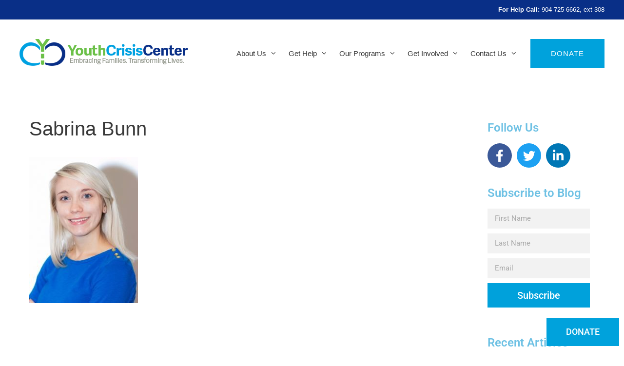

--- FILE ---
content_type: text/html; charset=UTF-8
request_url: https://youthcrisiscenter.org/meet-our-team/sabrina-bunn-2/
body_size: 17911
content:
<!DOCTYPE html>
<html lang="en-US">
<head>
	<meta charset="UTF-8">
	<script>var et_site_url='https://youthcrisiscenter.org';var et_post_id='847';function et_core_page_resource_fallback(a,b){"undefined"===typeof b&&(b=a.sheet.cssRules&&0===a.sheet.cssRules.length);b&&(a.onerror=null,a.onload=null,a.href?a.href=et_site_url+"/?et_core_page_resource="+a.id+et_post_id:a.src&&(a.src=et_site_url+"/?et_core_page_resource="+a.id+et_post_id))}
</script><meta name='robots' content='index, follow, max-image-preview:large, max-snippet:-1, max-video-preview:-1' />
<meta name="viewport" content="width=device-width, initial-scale=1">
	<!-- This site is optimized with the Yoast SEO plugin v26.7 - https://yoast.com/wordpress/plugins/seo/ -->
	<title>Sabrina Bunn - Youth Crisis Center</title>
	<link rel="canonical" href="https://youthcrisiscenter.org/meet-our-team/sabrina-bunn-2/" />
	<meta property="og:locale" content="en_US" />
	<meta property="og:type" content="article" />
	<meta property="og:title" content="Sabrina Bunn - Youth Crisis Center" />
	<meta property="og:url" content="https://youthcrisiscenter.org/meet-our-team/sabrina-bunn-2/" />
	<meta property="og:site_name" content="Youth Crisis Center" />
	<meta property="og:image" content="https://youthcrisiscenter.org/meet-our-team/sabrina-bunn-2" />
	<meta property="og:image:width" content="499" />
	<meta property="og:image:height" content="671" />
	<meta property="og:image:type" content="image/jpeg" />
	<meta name="twitter:card" content="summary_large_image" />
	<script type="application/ld+json" class="yoast-schema-graph">{"@context":"https://schema.org","@graph":[{"@type":"WebPage","@id":"https://youthcrisiscenter.org/meet-our-team/sabrina-bunn-2/","url":"https://youthcrisiscenter.org/meet-our-team/sabrina-bunn-2/","name":"Sabrina Bunn - Youth Crisis Center","isPartOf":{"@id":"https://youthcrisiscenter.org/#website"},"primaryImageOfPage":{"@id":"https://youthcrisiscenter.org/meet-our-team/sabrina-bunn-2/#primaryimage"},"image":{"@id":"https://youthcrisiscenter.org/meet-our-team/sabrina-bunn-2/#primaryimage"},"thumbnailUrl":"https://youthcrisiscenter.org/wp-content/uploads/2017/05/Sabrina-Bunn-1.jpg","datePublished":"2017-11-29T18:52:37+00:00","breadcrumb":{"@id":"https://youthcrisiscenter.org/meet-our-team/sabrina-bunn-2/#breadcrumb"},"inLanguage":"en-US","potentialAction":[{"@type":"ReadAction","target":["https://youthcrisiscenter.org/meet-our-team/sabrina-bunn-2/"]}]},{"@type":"ImageObject","inLanguage":"en-US","@id":"https://youthcrisiscenter.org/meet-our-team/sabrina-bunn-2/#primaryimage","url":"https://youthcrisiscenter.org/wp-content/uploads/2017/05/Sabrina-Bunn-1.jpg","contentUrl":"https://youthcrisiscenter.org/wp-content/uploads/2017/05/Sabrina-Bunn-1.jpg","width":499,"height":671},{"@type":"BreadcrumbList","@id":"https://youthcrisiscenter.org/meet-our-team/sabrina-bunn-2/#breadcrumb","itemListElement":[{"@type":"ListItem","position":1,"name":"Home","item":"https://youthcrisiscenter.org/"},{"@type":"ListItem","position":2,"name":"Meet Our Team","item":"https://youthcrisiscenter.org/meet-our-team/"},{"@type":"ListItem","position":3,"name":"Sabrina Bunn"}]},{"@type":"WebSite","@id":"https://youthcrisiscenter.org/#website","url":"https://youthcrisiscenter.org/","name":"Youth Crisis Center","description":"Embracing Families. Transforming Lives.","publisher":{"@id":"https://youthcrisiscenter.org/#organization"},"potentialAction":[{"@type":"SearchAction","target":{"@type":"EntryPoint","urlTemplate":"https://youthcrisiscenter.org/?s={search_term_string}"},"query-input":{"@type":"PropertyValueSpecification","valueRequired":true,"valueName":"search_term_string"}}],"inLanguage":"en-US"},{"@type":"Organization","@id":"https://youthcrisiscenter.org/#organization","name":"Youth Crisis Center","url":"https://youthcrisiscenter.org/","logo":{"@type":"ImageObject","inLanguage":"en-US","@id":"https://youthcrisiscenter.org/#/schema/logo/image/","url":"https://youthcrisiscenter.org/wp-content/uploads/2017/03/YCCHeaderLogo.png","contentUrl":"https://youthcrisiscenter.org/wp-content/uploads/2017/03/YCCHeaderLogo.png","width":346,"height":56,"caption":"Youth Crisis Center"},"image":{"@id":"https://youthcrisiscenter.org/#/schema/logo/image/"}}]}</script>
	<!-- / Yoast SEO plugin. -->


<link rel='dns-prefetch' href='//fonts.googleapis.com' />
<link rel="alternate" type="application/rss+xml" title="Youth Crisis Center &raquo; Feed" href="https://youthcrisiscenter.org/feed/" />
<link rel="alternate" type="application/rss+xml" title="Youth Crisis Center &raquo; Comments Feed" href="https://youthcrisiscenter.org/comments/feed/" />
<link rel="alternate" type="application/rss+xml" title="Youth Crisis Center &raquo; Sabrina Bunn Comments Feed" href="https://youthcrisiscenter.org/meet-our-team/sabrina-bunn-2/#main/feed/" />
<link rel="alternate" title="oEmbed (JSON)" type="application/json+oembed" href="https://youthcrisiscenter.org/wp-json/oembed/1.0/embed?url=https%3A%2F%2Fyouthcrisiscenter.org%2Fmeet-our-team%2Fsabrina-bunn-2%2F%23main" />
<link rel="alternate" title="oEmbed (XML)" type="text/xml+oembed" href="https://youthcrisiscenter.org/wp-json/oembed/1.0/embed?url=https%3A%2F%2Fyouthcrisiscenter.org%2Fmeet-our-team%2Fsabrina-bunn-2%2F%23main&#038;format=xml" />
<style id='wp-img-auto-sizes-contain-inline-css'>
img:is([sizes=auto i],[sizes^="auto," i]){contain-intrinsic-size:3000px 1500px}
/*# sourceURL=wp-img-auto-sizes-contain-inline-css */
</style>
<style id='wp-emoji-styles-inline-css'>

	img.wp-smiley, img.emoji {
		display: inline !important;
		border: none !important;
		box-shadow: none !important;
		height: 1em !important;
		width: 1em !important;
		margin: 0 0.07em !important;
		vertical-align: -0.1em !important;
		background: none !important;
		padding: 0 !important;
	}
/*# sourceURL=wp-emoji-styles-inline-css */
</style>
<link rel='stylesheet' id='wp-block-library-css' href='https://youthcrisiscenter.org/wp-includes/css/dist/block-library/style.min.css?ver=6.9' media='all' />
<style id='classic-theme-styles-inline-css'>
/*! This file is auto-generated */
.wp-block-button__link{color:#fff;background-color:#32373c;border-radius:9999px;box-shadow:none;text-decoration:none;padding:calc(.667em + 2px) calc(1.333em + 2px);font-size:1.125em}.wp-block-file__button{background:#32373c;color:#fff;text-decoration:none}
/*# sourceURL=/wp-includes/css/classic-themes.min.css */
</style>
<style id='global-styles-inline-css'>
:root{--wp--preset--aspect-ratio--square: 1;--wp--preset--aspect-ratio--4-3: 4/3;--wp--preset--aspect-ratio--3-4: 3/4;--wp--preset--aspect-ratio--3-2: 3/2;--wp--preset--aspect-ratio--2-3: 2/3;--wp--preset--aspect-ratio--16-9: 16/9;--wp--preset--aspect-ratio--9-16: 9/16;--wp--preset--color--black: #000000;--wp--preset--color--cyan-bluish-gray: #abb8c3;--wp--preset--color--white: #ffffff;--wp--preset--color--pale-pink: #f78da7;--wp--preset--color--vivid-red: #cf2e2e;--wp--preset--color--luminous-vivid-orange: #ff6900;--wp--preset--color--luminous-vivid-amber: #fcb900;--wp--preset--color--light-green-cyan: #7bdcb5;--wp--preset--color--vivid-green-cyan: #00d084;--wp--preset--color--pale-cyan-blue: #8ed1fc;--wp--preset--color--vivid-cyan-blue: #0693e3;--wp--preset--color--vivid-purple: #9b51e0;--wp--preset--color--contrast: var(--contrast);--wp--preset--color--contrast-2: var(--contrast-2);--wp--preset--color--contrast-3: var(--contrast-3);--wp--preset--color--base: var(--base);--wp--preset--color--base-2: var(--base-2);--wp--preset--color--base-3: var(--base-3);--wp--preset--color--accent: var(--accent);--wp--preset--gradient--vivid-cyan-blue-to-vivid-purple: linear-gradient(135deg,rgb(6,147,227) 0%,rgb(155,81,224) 100%);--wp--preset--gradient--light-green-cyan-to-vivid-green-cyan: linear-gradient(135deg,rgb(122,220,180) 0%,rgb(0,208,130) 100%);--wp--preset--gradient--luminous-vivid-amber-to-luminous-vivid-orange: linear-gradient(135deg,rgb(252,185,0) 0%,rgb(255,105,0) 100%);--wp--preset--gradient--luminous-vivid-orange-to-vivid-red: linear-gradient(135deg,rgb(255,105,0) 0%,rgb(207,46,46) 100%);--wp--preset--gradient--very-light-gray-to-cyan-bluish-gray: linear-gradient(135deg,rgb(238,238,238) 0%,rgb(169,184,195) 100%);--wp--preset--gradient--cool-to-warm-spectrum: linear-gradient(135deg,rgb(74,234,220) 0%,rgb(151,120,209) 20%,rgb(207,42,186) 40%,rgb(238,44,130) 60%,rgb(251,105,98) 80%,rgb(254,248,76) 100%);--wp--preset--gradient--blush-light-purple: linear-gradient(135deg,rgb(255,206,236) 0%,rgb(152,150,240) 100%);--wp--preset--gradient--blush-bordeaux: linear-gradient(135deg,rgb(254,205,165) 0%,rgb(254,45,45) 50%,rgb(107,0,62) 100%);--wp--preset--gradient--luminous-dusk: linear-gradient(135deg,rgb(255,203,112) 0%,rgb(199,81,192) 50%,rgb(65,88,208) 100%);--wp--preset--gradient--pale-ocean: linear-gradient(135deg,rgb(255,245,203) 0%,rgb(182,227,212) 50%,rgb(51,167,181) 100%);--wp--preset--gradient--electric-grass: linear-gradient(135deg,rgb(202,248,128) 0%,rgb(113,206,126) 100%);--wp--preset--gradient--midnight: linear-gradient(135deg,rgb(2,3,129) 0%,rgb(40,116,252) 100%);--wp--preset--font-size--small: 13px;--wp--preset--font-size--medium: 20px;--wp--preset--font-size--large: 36px;--wp--preset--font-size--x-large: 42px;--wp--preset--spacing--20: 0.44rem;--wp--preset--spacing--30: 0.67rem;--wp--preset--spacing--40: 1rem;--wp--preset--spacing--50: 1.5rem;--wp--preset--spacing--60: 2.25rem;--wp--preset--spacing--70: 3.38rem;--wp--preset--spacing--80: 5.06rem;--wp--preset--shadow--natural: 6px 6px 9px rgba(0, 0, 0, 0.2);--wp--preset--shadow--deep: 12px 12px 50px rgba(0, 0, 0, 0.4);--wp--preset--shadow--sharp: 6px 6px 0px rgba(0, 0, 0, 0.2);--wp--preset--shadow--outlined: 6px 6px 0px -3px rgb(255, 255, 255), 6px 6px rgb(0, 0, 0);--wp--preset--shadow--crisp: 6px 6px 0px rgb(0, 0, 0);}:where(.is-layout-flex){gap: 0.5em;}:where(.is-layout-grid){gap: 0.5em;}body .is-layout-flex{display: flex;}.is-layout-flex{flex-wrap: wrap;align-items: center;}.is-layout-flex > :is(*, div){margin: 0;}body .is-layout-grid{display: grid;}.is-layout-grid > :is(*, div){margin: 0;}:where(.wp-block-columns.is-layout-flex){gap: 2em;}:where(.wp-block-columns.is-layout-grid){gap: 2em;}:where(.wp-block-post-template.is-layout-flex){gap: 1.25em;}:where(.wp-block-post-template.is-layout-grid){gap: 1.25em;}.has-black-color{color: var(--wp--preset--color--black) !important;}.has-cyan-bluish-gray-color{color: var(--wp--preset--color--cyan-bluish-gray) !important;}.has-white-color{color: var(--wp--preset--color--white) !important;}.has-pale-pink-color{color: var(--wp--preset--color--pale-pink) !important;}.has-vivid-red-color{color: var(--wp--preset--color--vivid-red) !important;}.has-luminous-vivid-orange-color{color: var(--wp--preset--color--luminous-vivid-orange) !important;}.has-luminous-vivid-amber-color{color: var(--wp--preset--color--luminous-vivid-amber) !important;}.has-light-green-cyan-color{color: var(--wp--preset--color--light-green-cyan) !important;}.has-vivid-green-cyan-color{color: var(--wp--preset--color--vivid-green-cyan) !important;}.has-pale-cyan-blue-color{color: var(--wp--preset--color--pale-cyan-blue) !important;}.has-vivid-cyan-blue-color{color: var(--wp--preset--color--vivid-cyan-blue) !important;}.has-vivid-purple-color{color: var(--wp--preset--color--vivid-purple) !important;}.has-black-background-color{background-color: var(--wp--preset--color--black) !important;}.has-cyan-bluish-gray-background-color{background-color: var(--wp--preset--color--cyan-bluish-gray) !important;}.has-white-background-color{background-color: var(--wp--preset--color--white) !important;}.has-pale-pink-background-color{background-color: var(--wp--preset--color--pale-pink) !important;}.has-vivid-red-background-color{background-color: var(--wp--preset--color--vivid-red) !important;}.has-luminous-vivid-orange-background-color{background-color: var(--wp--preset--color--luminous-vivid-orange) !important;}.has-luminous-vivid-amber-background-color{background-color: var(--wp--preset--color--luminous-vivid-amber) !important;}.has-light-green-cyan-background-color{background-color: var(--wp--preset--color--light-green-cyan) !important;}.has-vivid-green-cyan-background-color{background-color: var(--wp--preset--color--vivid-green-cyan) !important;}.has-pale-cyan-blue-background-color{background-color: var(--wp--preset--color--pale-cyan-blue) !important;}.has-vivid-cyan-blue-background-color{background-color: var(--wp--preset--color--vivid-cyan-blue) !important;}.has-vivid-purple-background-color{background-color: var(--wp--preset--color--vivid-purple) !important;}.has-black-border-color{border-color: var(--wp--preset--color--black) !important;}.has-cyan-bluish-gray-border-color{border-color: var(--wp--preset--color--cyan-bluish-gray) !important;}.has-white-border-color{border-color: var(--wp--preset--color--white) !important;}.has-pale-pink-border-color{border-color: var(--wp--preset--color--pale-pink) !important;}.has-vivid-red-border-color{border-color: var(--wp--preset--color--vivid-red) !important;}.has-luminous-vivid-orange-border-color{border-color: var(--wp--preset--color--luminous-vivid-orange) !important;}.has-luminous-vivid-amber-border-color{border-color: var(--wp--preset--color--luminous-vivid-amber) !important;}.has-light-green-cyan-border-color{border-color: var(--wp--preset--color--light-green-cyan) !important;}.has-vivid-green-cyan-border-color{border-color: var(--wp--preset--color--vivid-green-cyan) !important;}.has-pale-cyan-blue-border-color{border-color: var(--wp--preset--color--pale-cyan-blue) !important;}.has-vivid-cyan-blue-border-color{border-color: var(--wp--preset--color--vivid-cyan-blue) !important;}.has-vivid-purple-border-color{border-color: var(--wp--preset--color--vivid-purple) !important;}.has-vivid-cyan-blue-to-vivid-purple-gradient-background{background: var(--wp--preset--gradient--vivid-cyan-blue-to-vivid-purple) !important;}.has-light-green-cyan-to-vivid-green-cyan-gradient-background{background: var(--wp--preset--gradient--light-green-cyan-to-vivid-green-cyan) !important;}.has-luminous-vivid-amber-to-luminous-vivid-orange-gradient-background{background: var(--wp--preset--gradient--luminous-vivid-amber-to-luminous-vivid-orange) !important;}.has-luminous-vivid-orange-to-vivid-red-gradient-background{background: var(--wp--preset--gradient--luminous-vivid-orange-to-vivid-red) !important;}.has-very-light-gray-to-cyan-bluish-gray-gradient-background{background: var(--wp--preset--gradient--very-light-gray-to-cyan-bluish-gray) !important;}.has-cool-to-warm-spectrum-gradient-background{background: var(--wp--preset--gradient--cool-to-warm-spectrum) !important;}.has-blush-light-purple-gradient-background{background: var(--wp--preset--gradient--blush-light-purple) !important;}.has-blush-bordeaux-gradient-background{background: var(--wp--preset--gradient--blush-bordeaux) !important;}.has-luminous-dusk-gradient-background{background: var(--wp--preset--gradient--luminous-dusk) !important;}.has-pale-ocean-gradient-background{background: var(--wp--preset--gradient--pale-ocean) !important;}.has-electric-grass-gradient-background{background: var(--wp--preset--gradient--electric-grass) !important;}.has-midnight-gradient-background{background: var(--wp--preset--gradient--midnight) !important;}.has-small-font-size{font-size: var(--wp--preset--font-size--small) !important;}.has-medium-font-size{font-size: var(--wp--preset--font-size--medium) !important;}.has-large-font-size{font-size: var(--wp--preset--font-size--large) !important;}.has-x-large-font-size{font-size: var(--wp--preset--font-size--x-large) !important;}
:where(.wp-block-post-template.is-layout-flex){gap: 1.25em;}:where(.wp-block-post-template.is-layout-grid){gap: 1.25em;}
:where(.wp-block-term-template.is-layout-flex){gap: 1.25em;}:where(.wp-block-term-template.is-layout-grid){gap: 1.25em;}
:where(.wp-block-columns.is-layout-flex){gap: 2em;}:where(.wp-block-columns.is-layout-grid){gap: 2em;}
:root :where(.wp-block-pullquote){font-size: 1.5em;line-height: 1.6;}
/*# sourceURL=global-styles-inline-css */
</style>
<link rel='stylesheet' id='rs-plugin-settings-css' href='https://youthcrisiscenter.org/wp-content/plugins/revslider/public/assets/css/settings.css?ver=5.4.1' media='all' />
<style id='rs-plugin-settings-inline-css'>
#rs-demo-id {}
/*# sourceURL=rs-plugin-settings-inline-css */
</style>
<link rel='stylesheet' id='et-gf-open-sans-css' href='https://fonts.googleapis.com/css?family=Open+Sans:400,700' media='all' />
<link rel='stylesheet' id='et_monarch-css-css' href='https://youthcrisiscenter.org/wp-content/plugins/monarch/css/style.css?ver=1.3.27' media='all' />
<link rel='stylesheet' id='generate-style-grid-css' href='https://youthcrisiscenter.org/wp-content/themes/generatepress/assets/css/unsemantic-grid.min.css?ver=3.6.1' media='all' />
<link rel='stylesheet' id='generate-style-css' href='https://youthcrisiscenter.org/wp-content/themes/generatepress/assets/css/style.min.css?ver=3.6.1' media='all' />
<style id='generate-style-inline-css'>
body{background-color:#ffffff;color:#3a3a3a;}a{color:#1e73be;}a:hover, a:focus, a:active{color:#000000;}body .grid-container{max-width:1240px;}.wp-block-group__inner-container{max-width:1240px;margin-left:auto;margin-right:auto;}:root{--contrast:#222222;--contrast-2:#575760;--contrast-3:#b2b2be;--base:#f0f0f0;--base-2:#f7f8f9;--base-3:#ffffff;--accent:#1e73be;}:root .has-contrast-color{color:var(--contrast);}:root .has-contrast-background-color{background-color:var(--contrast);}:root .has-contrast-2-color{color:var(--contrast-2);}:root .has-contrast-2-background-color{background-color:var(--contrast-2);}:root .has-contrast-3-color{color:var(--contrast-3);}:root .has-contrast-3-background-color{background-color:var(--contrast-3);}:root .has-base-color{color:var(--base);}:root .has-base-background-color{background-color:var(--base);}:root .has-base-2-color{color:var(--base-2);}:root .has-base-2-background-color{background-color:var(--base-2);}:root .has-base-3-color{color:var(--base-3);}:root .has-base-3-background-color{background-color:var(--base-3);}:root .has-accent-color{color:var(--accent);}:root .has-accent-background-color{background-color:var(--accent);}body, button, input, select, textarea{font-family:inherit;}body{line-height:1.5;}.entry-content > [class*="wp-block-"]:not(:last-child):not(.wp-block-heading){margin-bottom:1.5em;}.main-title{font-size:45px;}.main-navigation .main-nav ul ul li a{font-size:14px;}.sidebar .widget, .footer-widgets .widget{font-size:17px;}h1{font-weight:300;font-size:40px;}h2{font-weight:300;font-size:30px;}h3{font-size:20px;}h4{font-size:inherit;}h5{font-size:inherit;}@media (max-width:768px){.main-title{font-size:30px;}h1{font-size:30px;}h2{font-size:25px;}}.top-bar{background-color:#636363;color:#ffffff;}.top-bar a{color:#ffffff;}.top-bar a:hover{color:#303030;}.site-header{background-color:#ffffff;color:#3a3a3a;}.site-header a{color:#3a3a3a;}.main-title a,.main-title a:hover{color:#222222;}.site-description{color:#757575;}.main-navigation .main-nav ul li a, .main-navigation .menu-toggle, .main-navigation .menu-bar-items{color:#333333;}.main-navigation .main-nav ul li:not([class*="current-menu-"]):hover > a, .main-navigation .main-nav ul li:not([class*="current-menu-"]):focus > a, .main-navigation .main-nav ul li.sfHover:not([class*="current-menu-"]) > a, .main-navigation .menu-bar-item:hover > a, .main-navigation .menu-bar-item.sfHover > a{color:#0662a0;}button.menu-toggle:hover,button.menu-toggle:focus,.main-navigation .mobile-bar-items a,.main-navigation .mobile-bar-items a:hover,.main-navigation .mobile-bar-items a:focus{color:#333333;}.main-navigation .main-nav ul li[class*="current-menu-"] > a{color:#3f3f3f;}.navigation-search input[type="search"],.navigation-search input[type="search"]:active, .navigation-search input[type="search"]:focus, .main-navigation .main-nav ul li.search-item.active > a, .main-navigation .menu-bar-items .search-item.active > a{color:#0662a0;}.main-navigation ul ul{background-color:#02366b;}.main-navigation .main-nav ul ul li a{color:#ffffff;}.main-navigation .main-nav ul ul li:not([class*="current-menu-"]):hover > a,.main-navigation .main-nav ul ul li:not([class*="current-menu-"]):focus > a, .main-navigation .main-nav ul ul li.sfHover:not([class*="current-menu-"]) > a{color:#ffffff;background-color:#0662a0;}.main-navigation .main-nav ul ul li[class*="current-menu-"] > a{color:#ffffff;background-color:#0662a0;}.separate-containers .inside-article, .separate-containers .comments-area, .separate-containers .page-header, .one-container .container, .separate-containers .paging-navigation, .inside-page-header{background-color:#ffffff;}.entry-meta{color:#595959;}.entry-meta a{color:#595959;}.entry-meta a:hover{color:#1e73be;}.sidebar .widget{background-color:#ffffff;}.sidebar .widget .widget-title{color:#000000;}.footer-widgets{color:#ffffff;background-color:#273981;}.footer-widgets a{color:#ffffff;}.footer-widgets .widget-title{color:#ffffff;}.site-info{color:#ffffff;background-color:#273981;}.site-info a{color:#ffffff;}.site-info a:hover{color:#f2f2f2;}.footer-bar .widget_nav_menu .current-menu-item a{color:#f2f2f2;}input[type="text"],input[type="email"],input[type="url"],input[type="password"],input[type="search"],input[type="tel"],input[type="number"],textarea,select{color:#666666;background-color:#fafafa;border-color:#cccccc;}input[type="text"]:focus,input[type="email"]:focus,input[type="url"]:focus,input[type="password"]:focus,input[type="search"]:focus,input[type="tel"]:focus,input[type="number"]:focus,textarea:focus,select:focus{color:#666666;background-color:#ffffff;border-color:#bfbfbf;}button,html input[type="button"],input[type="reset"],input[type="submit"],a.button,a.wp-block-button__link:not(.has-background){color:#ffffff;background-color:#666666;}button:hover,html input[type="button"]:hover,input[type="reset"]:hover,input[type="submit"]:hover,a.button:hover,button:focus,html input[type="button"]:focus,input[type="reset"]:focus,input[type="submit"]:focus,a.button:focus,a.wp-block-button__link:not(.has-background):active,a.wp-block-button__link:not(.has-background):focus,a.wp-block-button__link:not(.has-background):hover{color:#ffffff;background-color:#3f3f3f;}a.generate-back-to-top{background-color:rgba( 0,0,0,0.4 );color:#ffffff;}a.generate-back-to-top:hover,a.generate-back-to-top:focus{background-color:rgba( 0,0,0,0.6 );color:#ffffff;}:root{--gp-search-modal-bg-color:var(--base-3);--gp-search-modal-text-color:var(--contrast);--gp-search-modal-overlay-bg-color:rgba(0,0,0,0.2);}@media (max-width: 768px){.main-navigation .menu-bar-item:hover > a, .main-navigation .menu-bar-item.sfHover > a{background:none;color:#333333;}}.inside-top-bar{padding:10px;}.inside-header{padding:40px;}.site-main .wp-block-group__inner-container{padding:40px;}.entry-content .alignwide, body:not(.no-sidebar) .entry-content .alignfull{margin-left:-40px;width:calc(100% + 80px);max-width:calc(100% + 80px);}.main-navigation .main-nav ul li a,.menu-toggle,.main-navigation .mobile-bar-items a{padding-left:12px;padding-right:12px;}.main-navigation .main-nav ul ul li a{padding:10px 12px 10px 12px;}.rtl .menu-item-has-children .dropdown-menu-toggle{padding-left:12px;}.menu-item-has-children .dropdown-menu-toggle{padding-right:12px;}.rtl .main-navigation .main-nav ul li.menu-item-has-children > a{padding-right:12px;}.footer-widgets{padding:80px 40px 40px 40px;}.site-info{padding:20px 20px 50px 20px;}@media (max-width:768px){.separate-containers .inside-article, .separate-containers .comments-area, .separate-containers .page-header, .separate-containers .paging-navigation, .one-container .site-content, .inside-page-header{padding:30px;}.site-main .wp-block-group__inner-container{padding:30px;}.site-info{padding-right:10px;padding-left:10px;}.entry-content .alignwide, body:not(.no-sidebar) .entry-content .alignfull{margin-left:-30px;width:calc(100% + 60px);max-width:calc(100% + 60px);}}.one-container .sidebar .widget{padding:0px;}@media (max-width: 768px){.main-navigation .menu-toggle,.main-navigation .mobile-bar-items,.sidebar-nav-mobile:not(#sticky-placeholder){display:block;}.main-navigation ul,.gen-sidebar-nav{display:none;}[class*="nav-float-"] .site-header .inside-header > *{float:none;clear:both;}}
.navigation-branding .main-title{font-weight:bold;text-transform:none;font-size:45px;}@media (max-width: 768px){.navigation-branding .main-title{font-size:30px;}}
/*# sourceURL=generate-style-inline-css */
</style>
<link rel='stylesheet' id='generate-mobile-style-css' href='https://youthcrisiscenter.org/wp-content/themes/generatepress/assets/css/mobile.min.css?ver=3.6.1' media='all' />
<link rel='stylesheet' id='generate-font-icons-css' href='https://youthcrisiscenter.org/wp-content/themes/generatepress/assets/css/components/font-icons.min.css?ver=3.6.1' media='all' />
<link rel='stylesheet' id='font-awesome-css' href='https://youthcrisiscenter.org/wp-content/plugins/elementor/assets/lib/font-awesome/css/font-awesome.min.css?ver=4.7.0' media='all' />
<link rel='stylesheet' id='generate-child-css' href='https://youthcrisiscenter.org/wp-content/themes/ycc/style.css?ver=1494272762' media='all' />
<link rel='stylesheet' id='elementor-frontend-css' href='https://youthcrisiscenter.org/wp-content/plugins/elementor/assets/css/frontend.min.css?ver=3.34.1' media='all' />
<link rel='stylesheet' id='e-popup-css' href='https://youthcrisiscenter.org/wp-content/plugins/elementor-pro/assets/css/conditionals/popup.min.css?ver=3.33.0' media='all' />
<link rel='stylesheet' id='elementor-icons-css' href='https://youthcrisiscenter.org/wp-content/plugins/elementor/assets/lib/eicons/css/elementor-icons.min.css?ver=5.45.0' media='all' />
<link rel='stylesheet' id='elementor-post-4508-css' href='https://youthcrisiscenter.org/wp-content/uploads/elementor/css/post-4508.css?ver=1768402918' media='all' />
<link rel='stylesheet' id='font-awesome-5-all-css' href='https://youthcrisiscenter.org/wp-content/plugins/elementor/assets/lib/font-awesome/css/all.min.css?ver=3.34.1' media='all' />
<link rel='stylesheet' id='font-awesome-4-shim-css' href='https://youthcrisiscenter.org/wp-content/plugins/elementor/assets/lib/font-awesome/css/v4-shims.min.css?ver=3.34.1' media='all' />
<link rel='stylesheet' id='elementor-post-6207-css' href='https://youthcrisiscenter.org/wp-content/uploads/elementor/css/post-6207.css?ver=1768402918' media='all' />
<link rel='stylesheet' id='generate-secondary-nav-css' href='https://youthcrisiscenter.org/wp-content/plugins/gp-premium/secondary-nav/functions/css/style.min.css?ver=2.0.3' media='all' />
<style id='generate-secondary-nav-inline-css'>
.secondary-navigation{background-color:#636363;}.secondary-navigation .main-nav ul li a,.secondary-navigation .menu-toggle,.secondary-menu-bar-items .menu-bar-item > a{color:#ffffff;}.secondary-navigation .secondary-menu-bar-items{color:#ffffff;}button.secondary-menu-toggle:hover,button.secondary-menu-toggle:focus{color:#ffffff;}.widget-area .secondary-navigation{margin-bottom:20px;}.secondary-navigation ul ul{background-color:#303030;top:auto;}.secondary-navigation .main-nav ul ul li a{color:#ffffff;}.secondary-navigation .main-nav ul li:hover > a,.secondary-navigation .main-nav ul li:focus > a,.secondary-navigation .main-nav ul li.sfHover > a,.secondary-menu-bar-items .menu-bar-item:hover > a{color:#ffffff;background-color:#303030;}.secondary-navigation .main-nav ul ul li:hover > a,.secondary-navigation .main-nav ul ul li:focus > a,.secondary-navigation .main-nav ul ul li.sfHover > a{color:#ffffff;background-color:#474747;}.secondary-navigation .main-nav ul li[class*="current-menu-"] > a, .secondary-navigation .main-nav ul li[class*="current-menu-"] > a:hover,.secondary-navigation .main-nav ul li[class*="current-menu-"].sfHover > a{color:#222222;background-color:#ffffff;}.secondary-navigation .main-nav ul ul li[class*="current-menu-"] > a,.secondary-navigation .main-nav ul ul li[class*="current-menu-"] > a:hover,.secondary-navigation .main-nav ul ul li[class*="current-menu-"].sfHover > a{color:#ffffff;background-color:#474747;}@media (max-width: 768px) {.secondary-menu-bar-items .menu-bar-item:hover > a{background: none;color: #ffffff;}}
/*# sourceURL=generate-secondary-nav-inline-css */
</style>
<link rel='stylesheet' id='generate-secondary-nav-mobile-css' href='https://youthcrisiscenter.org/wp-content/plugins/gp-premium/secondary-nav/functions/css/style-mobile.min.css?ver=2.0.3' media='all' />
<link rel='stylesheet' id='generate-navigation-branding-css' href='https://youthcrisiscenter.org/wp-content/plugins/gp-premium/menu-plus/functions/css/navigation-branding.min.css?ver=2.0.3' media='all' />
<style id='generate-navigation-branding-inline-css'>
@media (max-width: 768px){.site-header, #site-navigation, #sticky-navigation{display:none !important;opacity:0.0;}#mobile-header{display:block !important;width:100% !important;}#mobile-header .main-nav > ul{display:none;}#mobile-header.toggled .main-nav > ul, #mobile-header .menu-toggle, #mobile-header .mobile-bar-items{display:block;}#mobile-header .main-nav{-ms-flex:0 0 100%;flex:0 0 100%;-webkit-box-ordinal-group:5;-ms-flex-order:4;order:4;}}.navigation-branding img, .site-logo.mobile-header-logo img{height:60px;width:auto;}.navigation-branding .main-title{line-height:60px;}@media (max-width: 1250px){#site-navigation .navigation-branding, #sticky-navigation .navigation-branding{margin-left:10px;}}@media (max-width: 768px){.main-navigation:not(.slideout-navigation) .main-nav{-ms-flex:0 0 100%;flex:0 0 100%;}.main-navigation:not(.slideout-navigation) .inside-navigation{-ms-flex-wrap:wrap;flex-wrap:wrap;display:-webkit-box;display:-ms-flexbox;display:flex;}.nav-aligned-center .navigation-branding, .nav-aligned-left .navigation-branding{margin-right:auto;}.nav-aligned-center  .main-navigation.has-branding:not(.slideout-navigation) .inside-navigation .main-nav,.nav-aligned-center  .main-navigation.has-sticky-branding.navigation-stick .inside-navigation .main-nav,.nav-aligned-left  .main-navigation.has-branding:not(.slideout-navigation) .inside-navigation .main-nav,.nav-aligned-left  .main-navigation.has-sticky-branding.navigation-stick .inside-navigation .main-nav{margin-right:0px;}}
/*# sourceURL=generate-navigation-branding-inline-css */
</style>
<link rel='stylesheet' id='elementor-gf-local-roboto-css' href='https://youthcrisiscenter.org/wp-content/uploads/elementor/google-fonts/css/roboto.css?ver=1744227575' media='all' />
<link rel='stylesheet' id='elementor-gf-local-robotoslab-css' href='https://youthcrisiscenter.org/wp-content/uploads/elementor/google-fonts/css/robotoslab.css?ver=1744227578' media='all' />
<script src="https://youthcrisiscenter.org/wp-includes/js/jquery/jquery.min.js?ver=3.7.1" id="jquery-core-js"></script>
<script src="https://youthcrisiscenter.org/wp-includes/js/jquery/jquery-migrate.min.js?ver=3.4.1" id="jquery-migrate-js"></script>
<script src="https://youthcrisiscenter.org/wp-content/plugins/revslider/public/assets/js/jquery.themepunch.tools.min.js?ver=5.4.1" id="tp-tools-js"></script>
<script src="https://youthcrisiscenter.org/wp-content/plugins/revslider/public/assets/js/jquery.themepunch.revolution.min.js?ver=5.4.1" id="revmin-js"></script>
<script src="https://youthcrisiscenter.org/wp-content/plugins/elementor/assets/lib/font-awesome/js/v4-shims.min.js?ver=3.34.1" id="font-awesome-4-shim-js"></script>
<link rel="https://api.w.org/" href="https://youthcrisiscenter.org/wp-json/" /><link rel="alternate" title="JSON" type="application/json" href="https://youthcrisiscenter.org/wp-json/wp/v2/media/847" /><link rel="EditURI" type="application/rsd+xml" title="RSD" href="https://youthcrisiscenter.org/xmlrpc.php?rsd" />
<meta name="generator" content="WordPress 6.9" />
<link rel='shortlink' href='https://youthcrisiscenter.org/?p=847' />
<!-- Facebook Pixel Code -->
<script>
  !function(f,b,e,v,n,t,s)
  {if(f.fbq)return;n=f.fbq=function(){n.callMethod?
  n.callMethod.apply(n,arguments):n.queue.push(arguments)};
  if(!f._fbq)f._fbq=n;n.push=n;n.loaded=!0;n.version='2.0';
  n.queue=[];t=b.createElement(e);t.async=!0;
  t.src=v;s=b.getElementsByTagName(e)[0];
  s.parentNode.insertBefore(t,s)}(window, document,'script',
  'https://connect.facebook.net/en_US/fbevents.js');
  fbq('init', '2419512578306686');
  fbq('track', 'PageView');
</script>
<noscript><img height="1" width="1" style="display:none"
  src="https://www.facebook.com/tr?id=2419512578306686&ev=PageView&noscript=1"
/></noscript>
<!-- End Facebook Pixel Code --><style type="text/css" id="et-social-custom-css">
				 
			</style><meta name="generator" content="Elementor 3.34.1; features: additional_custom_breakpoints; settings: css_print_method-external, google_font-enabled, font_display-auto">
			<style>
				.e-con.e-parent:nth-of-type(n+4):not(.e-lazyloaded):not(.e-no-lazyload),
				.e-con.e-parent:nth-of-type(n+4):not(.e-lazyloaded):not(.e-no-lazyload) * {
					background-image: none !important;
				}
				@media screen and (max-height: 1024px) {
					.e-con.e-parent:nth-of-type(n+3):not(.e-lazyloaded):not(.e-no-lazyload),
					.e-con.e-parent:nth-of-type(n+3):not(.e-lazyloaded):not(.e-no-lazyload) * {
						background-image: none !important;
					}
				}
				@media screen and (max-height: 640px) {
					.e-con.e-parent:nth-of-type(n+2):not(.e-lazyloaded):not(.e-no-lazyload),
					.e-con.e-parent:nth-of-type(n+2):not(.e-lazyloaded):not(.e-no-lazyload) * {
						background-image: none !important;
					}
				}
			</style>
			<meta name="generator" content="Powered by Slider Revolution 5.4.1 - responsive, Mobile-Friendly Slider Plugin for WordPress with comfortable drag and drop interface." />
<link rel="icon" href="https://youthcrisiscenter.org/wp-content/uploads/2017/03/ycc-favicon.png" sizes="32x32" />
<link rel="icon" href="https://youthcrisiscenter.org/wp-content/uploads/2017/03/ycc-favicon.png" sizes="192x192" />
<link rel="apple-touch-icon" href="https://youthcrisiscenter.org/wp-content/uploads/2017/03/ycc-favicon.png" />
<meta name="msapplication-TileImage" content="https://youthcrisiscenter.org/wp-content/uploads/2017/03/ycc-favicon.png" />
		<style id="wp-custom-css">
			/*
You can add your own CSS here.

Click the help icon above to learn more.
*/

.site-footer {border-top:50px solid #2d428f;}
.site-footer .widget ul li a 
{ font-weight: 200 !important; }

.menu-button { background:#00A2DC; padding-left:30px; padding-right: 30px; margin-left: 15px;}
.menu-button a {color:#fff !important; text-transform: uppercase; letter-spacing: 1px;}
.menu-button:hover {background:#1db0ea !important;}

.address {font-size: 1.2em; font-weight:300; margin-top:15px;}

.copyright span {margin-right:30px;}

.home .elementor-flip-box {height:100px;}

.elementor-grid-3 .elementor-grid-item {
    width: 100%;
}

.secondary-menu {background:#092F87}

.secondary-navigation
{background:#092F87}		</style>
		</head>

<body class="attachment wp-singular attachment-template-default attachmentid-847 attachment-jpeg wp-custom-logo wp-embed-responsive wp-theme-generatepress wp-child-theme-ycc post-image-aligned-center secondary-nav-above-header secondary-nav-aligned-right sticky-menu-fade mobile-header mobile-header-logo et_monarch right-sidebar nav-float-right separate-containers fluid-header active-footer-widgets-5 header-aligned-left dropdown-hover elementor-default elementor-kit-4508" itemtype="https://schema.org/Blog" itemscope>
	<a class="screen-reader-text skip-link" href="#content" title="Skip to content">Skip to content</a>			<nav id="secondary-navigation" class="secondary-navigation" itemtype="https://schema.org/SiteNavigationElement" itemscope="itemscope">
				<div class="inside-navigation grid-container grid-parent">
										<button class="menu-toggle secondary-menu-toggle">
						<span class="mobile-menu">Menu</span>					</button>
					<div class="main-nav"><ul id="menu-number" class=" secondary-menu sf-menu"><li id="menu-item-6042" class="menu-item menu-item-type-custom menu-item-object-custom menu-item-6042"><a href="tel:9047256662;308"><strong>For Help Call:</strong> 904-725-6662, ext 308</a></li>
</ul></div>				</div><!-- .inside-navigation -->
			</nav><!-- #secondary-navigation -->
					<header class="site-header" id="masthead" aria-label="Site"  itemtype="https://schema.org/WPHeader" itemscope>
			<div class="inside-header grid-container grid-parent">
				<div class="site-logo">
					<a href="https://youthcrisiscenter.org/" rel="home">
						<img  class="header-image is-logo-image" alt="Youth Crisis Center" src="https://youthcrisiscenter.org/wp-content/uploads/2017/03/YCCHeaderLogo.png" />
					</a>
				</div>		<nav class="main-navigation sub-menu-right" id="site-navigation" aria-label="Primary"  itemtype="https://schema.org/SiteNavigationElement" itemscope>
			<div class="inside-navigation grid-container grid-parent">
								<button class="menu-toggle" aria-controls="primary-menu" aria-expanded="false">
					<span class="screen-reader-text">Menu</span>				</button>
				<div id="primary-menu" class="main-nav"><ul id="menu-main-menu" class=" menu sf-menu"><li id="menu-item-57" class="menu-item menu-item-type-custom menu-item-object-custom menu-item-has-children menu-item-57"><a href="/about-us">About Us<span role="presentation" class="dropdown-menu-toggle"></span></a>
<ul class="sub-menu">
	<li id="menu-item-416" class="menu-item menu-item-type-custom menu-item-object-custom menu-item-416"><a href="/about-us">Overview</a></li>
	<li id="menu-item-138" class="menu-item menu-item-type-post_type menu-item-object-page menu-item-138"><a href="https://youthcrisiscenter.org/about-us/board-members/">Board of Directors</a></li>
	<li id="menu-item-144" class="menu-item menu-item-type-custom menu-item-object-custom menu-item-144"><a href="/blog">Blog</a></li>
	<li id="menu-item-152" class="menu-item menu-item-type-post_type menu-item-object-page menu-item-152"><a href="https://youthcrisiscenter.org/about-us/community-partners/">Community Partners</a></li>
	<li id="menu-item-6014" class="menu-item menu-item-type-post_type menu-item-object-page menu-item-6014"><a href="https://youthcrisiscenter.org/ycc-careers/">Careers</a></li>
	<li id="menu-item-614" class="menu-item menu-item-type-custom menu-item-object-custom menu-item-614"><a href="/meet-our-team/">Meet Our Team</a></li>
	<li id="menu-item-5066" class="menu-item menu-item-type-post_type menu-item-object-page menu-item-5066"><a href="https://youthcrisiscenter.org/press-room/">Press Room</a></li>
</ul>
</li>
<li id="menu-item-157" class="menu-item menu-item-type-post_type menu-item-object-page menu-item-has-children menu-item-157"><a href="https://youthcrisiscenter.org/get-help/">Get Help<span role="presentation" class="dropdown-menu-toggle"></span></a>
<ul class="sub-menu">
	<li id="menu-item-4198" class="menu-item menu-item-type-post_type menu-item-object-page menu-item-4198"><a href="https://youthcrisiscenter.org/resources/">Resources</a></li>
</ul>
</li>
<li id="menu-item-59" class="menu-item menu-item-type-custom menu-item-object-custom menu-item-has-children menu-item-59"><a href="/our-programs">Our Programs<span role="presentation" class="dropdown-menu-toggle"></span></a>
<ul class="sub-menu">
	<li id="menu-item-1381" class="menu-item menu-item-type-post_type menu-item-object-page menu-item-1381"><a href="https://youthcrisiscenter.org/our-programs/house-of-hope/">House of Hope</a></li>
	<li id="menu-item-182" class="menu-item menu-item-type-post_type menu-item-object-page menu-item-182"><a href="https://youthcrisiscenter.org/our-programs/residential-program/">Residential Program</a></li>
	<li id="menu-item-186" class="menu-item menu-item-type-post_type menu-item-object-page menu-item-186"><a href="https://youthcrisiscenter.org/our-programs/family-link/">Family Link</a></li>
	<li id="menu-item-191" class="menu-item menu-item-type-post_type menu-item-object-page menu-item-191"><a href="https://youthcrisiscenter.org/our-programs/transitional-living-programs/touchstone-village-duval/">Touchstone Village</a></li>
	<li id="menu-item-197" class="menu-item menu-item-type-post_type menu-item-object-page menu-item-197"><a href="https://youthcrisiscenter.org/our-programs/outpatient-behavioral-health/">Outpatient Behavioral Health</a></li>
	<li id="menu-item-429" class="menu-item menu-item-type-post_type menu-item-object-page menu-item-429"><a href="https://youthcrisiscenter.org/our-programs/snap/">SNAP (Stop Now And Plan)</a></li>
	<li id="menu-item-4873" class="menu-item menu-item-type-post_type menu-item-object-page menu-item-4873"><a href="https://youthcrisiscenter.org/our-programs/hipaa/">HIPAA</a></li>
	<li id="menu-item-6909" class="menu-item menu-item-type-post_type menu-item-object-page menu-item-6909"><a href="https://youthcrisiscenter.org/our-programs/the-mills/">The Mills</a></li>
</ul>
</li>
<li id="menu-item-60" class="menu-item menu-item-type-custom menu-item-object-custom menu-item-has-children menu-item-60"><a href="/get-involved">Get Involved<span role="presentation" class="dropdown-menu-toggle"></span></a>
<ul class="sub-menu">
	<li id="menu-item-2832" class="menu-item menu-item-type-post_type menu-item-object-page menu-item-2832"><a href="https://youthcrisiscenter.org/donation/">Donate</a></li>
	<li id="menu-item-1690" class="menu-item menu-item-type-post_type menu-item-object-page menu-item-has-children menu-item-1690"><a href="https://youthcrisiscenter.org/legacy-giving/">Legacy Giving<span role="presentation" class="dropdown-menu-toggle"></span></a>
	<ul class="sub-menu">
		<li id="menu-item-6077" class="menu-item menu-item-type-post_type menu-item-object-page menu-item-6077"><a href="https://youthcrisiscenter.org/sinas-center-for-hope/">SINA’s Center for Hope</a></li>
	</ul>
</li>
	<li id="menu-item-2799" class="menu-item menu-item-type-post_type menu-item-object-page menu-item-2799"><a href="https://youthcrisiscenter.org/in-kind-donations/">In-kind Donations</a></li>
	<li id="menu-item-3504" class="menu-item menu-item-type-post_type menu-item-object-page menu-item-3504"><a href="https://youthcrisiscenter.org/partnership-opportunities/">Partnership Opportunities</a></li>
</ul>
</li>
<li id="menu-item-290" class="menu-item menu-item-type-post_type menu-item-object-page menu-item-has-children menu-item-290"><a href="https://youthcrisiscenter.org/contact-us/">Contact Us<span role="presentation" class="dropdown-menu-toggle"></span></a>
<ul class="sub-menu">
	<li id="menu-item-3872" class="menu-item menu-item-type-post_type menu-item-object-page menu-item-3872"><a href="https://youthcrisiscenter.org/copyright-form/">Copyright Form</a></li>
</ul>
</li>
<li id="menu-item-266" class="menu-button menu-item menu-item-type-custom menu-item-object-custom menu-item-266"><a href="https://youthcrisiscenter.org/donation/">Donate</a></li>
</ul></div>			</div>
		</nav>
					</div>
		</header>
				<nav id="mobile-header" class="main-navigation mobile-header-navigation has-branding" itemtype="https://schema.org/SiteNavigationElement" itemscope>
			<div class="inside-navigation grid-container grid-parent">
				<div class="site-logo mobile-header-logo">
						<a href="https://youthcrisiscenter.org/" title="Youth Crisis Center" rel="home">
							<img src="https://youthcrisiscenter.org/wp-content/uploads/2017/03/YCCHeaderLogo.png" alt="Youth Crisis Center" class="is-logo-image" width="346" height="56" />
						</a>
					</div>					<button class="menu-toggle" aria-controls="mobile-menu" aria-expanded="false">
						<span class="screen-reader-text">Menu</span>					</button>
					<div id="mobile-menu" class="main-nav"><ul id="menu-main-menu-1" class=" menu sf-menu"><li class="menu-item menu-item-type-custom menu-item-object-custom menu-item-has-children menu-item-57"><a href="/about-us">About Us<span role="presentation" class="dropdown-menu-toggle"></span></a>
<ul class="sub-menu">
	<li class="menu-item menu-item-type-custom menu-item-object-custom menu-item-416"><a href="/about-us">Overview</a></li>
	<li class="menu-item menu-item-type-post_type menu-item-object-page menu-item-138"><a href="https://youthcrisiscenter.org/about-us/board-members/">Board of Directors</a></li>
	<li class="menu-item menu-item-type-custom menu-item-object-custom menu-item-144"><a href="/blog">Blog</a></li>
	<li class="menu-item menu-item-type-post_type menu-item-object-page menu-item-152"><a href="https://youthcrisiscenter.org/about-us/community-partners/">Community Partners</a></li>
	<li class="menu-item menu-item-type-post_type menu-item-object-page menu-item-6014"><a href="https://youthcrisiscenter.org/ycc-careers/">Careers</a></li>
	<li class="menu-item menu-item-type-custom menu-item-object-custom menu-item-614"><a href="/meet-our-team/">Meet Our Team</a></li>
	<li class="menu-item menu-item-type-post_type menu-item-object-page menu-item-5066"><a href="https://youthcrisiscenter.org/press-room/">Press Room</a></li>
</ul>
</li>
<li class="menu-item menu-item-type-post_type menu-item-object-page menu-item-has-children menu-item-157"><a href="https://youthcrisiscenter.org/get-help/">Get Help<span role="presentation" class="dropdown-menu-toggle"></span></a>
<ul class="sub-menu">
	<li class="menu-item menu-item-type-post_type menu-item-object-page menu-item-4198"><a href="https://youthcrisiscenter.org/resources/">Resources</a></li>
</ul>
</li>
<li class="menu-item menu-item-type-custom menu-item-object-custom menu-item-has-children menu-item-59"><a href="/our-programs">Our Programs<span role="presentation" class="dropdown-menu-toggle"></span></a>
<ul class="sub-menu">
	<li class="menu-item menu-item-type-post_type menu-item-object-page menu-item-1381"><a href="https://youthcrisiscenter.org/our-programs/house-of-hope/">House of Hope</a></li>
	<li class="menu-item menu-item-type-post_type menu-item-object-page menu-item-182"><a href="https://youthcrisiscenter.org/our-programs/residential-program/">Residential Program</a></li>
	<li class="menu-item menu-item-type-post_type menu-item-object-page menu-item-186"><a href="https://youthcrisiscenter.org/our-programs/family-link/">Family Link</a></li>
	<li class="menu-item menu-item-type-post_type menu-item-object-page menu-item-191"><a href="https://youthcrisiscenter.org/our-programs/transitional-living-programs/touchstone-village-duval/">Touchstone Village</a></li>
	<li class="menu-item menu-item-type-post_type menu-item-object-page menu-item-197"><a href="https://youthcrisiscenter.org/our-programs/outpatient-behavioral-health/">Outpatient Behavioral Health</a></li>
	<li class="menu-item menu-item-type-post_type menu-item-object-page menu-item-429"><a href="https://youthcrisiscenter.org/our-programs/snap/">SNAP (Stop Now And Plan)</a></li>
	<li class="menu-item menu-item-type-post_type menu-item-object-page menu-item-4873"><a href="https://youthcrisiscenter.org/our-programs/hipaa/">HIPAA</a></li>
	<li class="menu-item menu-item-type-post_type menu-item-object-page menu-item-6909"><a href="https://youthcrisiscenter.org/our-programs/the-mills/">The Mills</a></li>
</ul>
</li>
<li class="menu-item menu-item-type-custom menu-item-object-custom menu-item-has-children menu-item-60"><a href="/get-involved">Get Involved<span role="presentation" class="dropdown-menu-toggle"></span></a>
<ul class="sub-menu">
	<li class="menu-item menu-item-type-post_type menu-item-object-page menu-item-2832"><a href="https://youthcrisiscenter.org/donation/">Donate</a></li>
	<li class="menu-item menu-item-type-post_type menu-item-object-page menu-item-has-children menu-item-1690"><a href="https://youthcrisiscenter.org/legacy-giving/">Legacy Giving<span role="presentation" class="dropdown-menu-toggle"></span></a>
	<ul class="sub-menu">
		<li class="menu-item menu-item-type-post_type menu-item-object-page menu-item-6077"><a href="https://youthcrisiscenter.org/sinas-center-for-hope/">SINA’s Center for Hope</a></li>
	</ul>
</li>
	<li class="menu-item menu-item-type-post_type menu-item-object-page menu-item-2799"><a href="https://youthcrisiscenter.org/in-kind-donations/">In-kind Donations</a></li>
	<li class="menu-item menu-item-type-post_type menu-item-object-page menu-item-3504"><a href="https://youthcrisiscenter.org/partnership-opportunities/">Partnership Opportunities</a></li>
</ul>
</li>
<li class="menu-item menu-item-type-post_type menu-item-object-page menu-item-has-children menu-item-290"><a href="https://youthcrisiscenter.org/contact-us/">Contact Us<span role="presentation" class="dropdown-menu-toggle"></span></a>
<ul class="sub-menu">
	<li class="menu-item menu-item-type-post_type menu-item-object-page menu-item-3872"><a href="https://youthcrisiscenter.org/copyright-form/">Copyright Form</a></li>
</ul>
</li>
<li class="menu-button menu-item menu-item-type-custom menu-item-object-custom menu-item-266"><a href="https://youthcrisiscenter.org/donation/">Donate</a></li>
</ul></div>			</div><!-- .inside-navigation -->
		</nav><!-- #site-navigation -->
		
	<div class="site grid-container container hfeed grid-parent" id="page">
				<div class="site-content" id="content">
			
	<div class="content-area grid-parent mobile-grid-100 grid-75 tablet-grid-75" id="primary">
		<main class="site-main" id="main">
			
<article id="post-847" class="post-847 attachment type-attachment status-inherit hentry" itemtype="https://schema.org/CreativeWork" itemscope>
	<div class="inside-article">
		
			<header class="entry-header">
				<h1 class="entry-title" itemprop="headline">Sabrina Bunn</h1>			</header>

			
		<div class="entry-content" itemprop="text">
			<p class="attachment"><a href='https://youthcrisiscenter.org/wp-content/uploads/2017/05/Sabrina-Bunn-1.jpg'><img fetchpriority="high" decoding="async" width="223" height="300" src="https://youthcrisiscenter.org/wp-content/uploads/2017/05/Sabrina-Bunn-1-223x300.jpg" class="attachment-medium size-medium" alt="" srcset="https://youthcrisiscenter.org/wp-content/uploads/2017/05/Sabrina-Bunn-1-223x300.jpg 223w, https://youthcrisiscenter.org/wp-content/uploads/2017/05/Sabrina-Bunn-1.jpg 499w" sizes="(max-width: 223px) 100vw, 223px" /></a></p>
		</div>

			</div>
</article>

			<div class="comments-area">
				<div id="comments">

		<div id="respond" class="comment-respond">
		<h3 id="reply-title" class="comment-reply-title">Leave a Comment <small><a rel="nofollow" id="cancel-comment-reply-link" href="/meet-our-team/sabrina-bunn-2/#respond" style="display:none;">Cancel reply</a></small></h3><form action="https://youthcrisiscenter.org/wp-comments-post.php" method="post" id="commentform" class="comment-form"><p class="comment-form-comment"><label for="comment" class="screen-reader-text">Comment</label><textarea id="comment" name="comment" cols="45" rows="8" required></textarea></p><label for="author" class="screen-reader-text">Name</label><input placeholder="Name *" id="author" name="author" type="text" value="" size="30" required />
<label for="email" class="screen-reader-text">Email</label><input placeholder="Email *" id="email" name="email" type="email" value="" size="30" required />
<label for="url" class="screen-reader-text">Website</label><input placeholder="Website" id="url" name="url" type="url" value="" size="30" />
<p class="form-submit"><input name="submit" type="submit" id="submit" class="submit" value="Post Comment" /> <input type='hidden' name='comment_post_ID' value='847' id='comment_post_ID' />
<input type='hidden' name='comment_parent' id='comment_parent' value='0' />
</p></form>	</div><!-- #respond -->
	
</div><!-- #comments -->
			</div>

					</main>
	</div>

	<div class="widget-area sidebar is-right-sidebar grid-25 tablet-grid-25 grid-parent" id="right-sidebar">
	<div class="inside-right-sidebar">
		<aside id="elementor-library-2" class="widget inner-padding widget_elementor-library">		<div data-elementor-type="section" data-elementor-id="302" class="elementor elementor-302" data-elementor-post-type="elementor_library">
					<section class="elementor-section elementor-top-section elementor-element elementor-element-6x6fk7e elementor-section-boxed elementor-section-height-default elementor-section-height-default" data-id="6x6fk7e" data-element_type="section">
						<div class="elementor-container elementor-column-gap-default">
					<div class="elementor-column elementor-col-100 elementor-top-column elementor-element elementor-element-lz330zs" data-id="lz330zs" data-element_type="column">
			<div class="elementor-widget-wrap elementor-element-populated">
						<div class="elementor-element elementor-element-t0efhgr elementor-widget elementor-widget-heading" data-id="t0efhgr" data-element_type="widget" data-widget_type="heading.default">
				<div class="elementor-widget-container">
					<h5 class="elementor-heading-title elementor-size-medium">Follow Us</h5>				</div>
				</div>
				<div class="elementor-element elementor-element-hezf4ir elementor-shape-circle e-grid-align-left e-grid-align-tablet-center e-grid-align-mobile-center elementor-grid-0 elementor-widget elementor-widget-social-icons" data-id="hezf4ir" data-element_type="widget" data-widget_type="social-icons.default">
				<div class="elementor-widget-container">
							<div class="elementor-social-icons-wrapper elementor-grid" role="list">
							<span class="elementor-grid-item" role="listitem">
					<a class="elementor-icon elementor-social-icon elementor-social-icon-facebook elementor-repeater-item-vg9xdim" href="http://www.facebook.com/youthcrisiscenter/" target="_blank">
						<span class="elementor-screen-only">Facebook</span>
													<i class="fa fa-facebook" aria-hidden="true"></i>
											</a>
				</span>
							<span class="elementor-grid-item" role="listitem">
					<a class="elementor-icon elementor-social-icon elementor-social-icon-twitter elementor-repeater-item-ib9r3sd" href="http://www.twitter.com/YouthCrisisCtr" target="_blank">
						<span class="elementor-screen-only">Twitter</span>
													<i class="fa fa-twitter" aria-hidden="true"></i>
											</a>
				</span>
							<span class="elementor-grid-item" role="listitem">
					<a class="elementor-icon elementor-social-icon elementor-social-icon-linkedin elementor-repeater-item-rku320x" href="http://www.linkedin.com/company-beta/5084152/" target="_blank">
						<span class="elementor-screen-only">Linkedin</span>
													<i class="fa fa-linkedin" aria-hidden="true"></i>
											</a>
				</span>
					</div>
						</div>
				</div>
				<div class="elementor-element elementor-element-k7hjbge elementor-widget elementor-widget-spacer" data-id="k7hjbge" data-element_type="widget" data-widget_type="spacer.default">
				<div class="elementor-widget-container">
							<div class="elementor-spacer">
			<div class="elementor-spacer-inner"></div>
		</div>
						</div>
				</div>
				<div class="elementor-element elementor-element-2tzy79d elementor-widget elementor-widget-heading" data-id="2tzy79d" data-element_type="widget" data-widget_type="heading.default">
				<div class="elementor-widget-container">
					<h5 class="elementor-heading-title elementor-size-medium">Subscribe to Blog</h5>				</div>
				</div>
				<div class="elementor-element elementor-element-el8xyqz elementor-button-align-stretch elementor-widget elementor-widget-form" data-id="el8xyqz" data-element_type="widget" data-settings="{&quot;step_next_label&quot;:&quot;Next&quot;,&quot;step_previous_label&quot;:&quot;Previous&quot;,&quot;button_width&quot;:&quot;100&quot;,&quot;step_type&quot;:&quot;number_text&quot;,&quot;step_icon_shape&quot;:&quot;circle&quot;}" data-widget_type="form.default">
				<div class="elementor-widget-container">
							<form class="elementor-form" method="post" name="New Form" aria-label="New Form">
			<input type="hidden" name="post_id" value="302"/>
			<input type="hidden" name="form_id" value="el8xyqz"/>
			<input type="hidden" name="referer_title" value="Touchstone Village Archives - Youth Crisis Center" />

			
			<div class="elementor-form-fields-wrapper elementor-labels-above">
								<div class="elementor-field-type-text elementor-field-group elementor-column elementor-field-group- elementor-col-100 elementor-field-required">
													<input size="1" type="text" name="form_fields[]" id="form-field-" class="elementor-field elementor-size-sm  elementor-field-textual" placeholder="First Name" required="required">
											</div>
								<div class="elementor-field-type-text elementor-field-group elementor-column elementor-field-group- elementor-col-100 elementor-field-required">
													<input size="1" type="text" name="form_fields[]" id="form-field-" class="elementor-field elementor-size-sm  elementor-field-textual" placeholder="Last Name" required="required">
											</div>
								<div class="elementor-field-type-email elementor-field-group elementor-column elementor-field-group- elementor-col-100 elementor-field-required">
													<input size="1" type="email" name="form_fields[]" id="form-field-" class="elementor-field elementor-size-sm  elementor-field-textual" placeholder="Email" required="required">
											</div>
								<div class="elementor-field-group elementor-column elementor-field-type-submit elementor-col-100 e-form__buttons">
					<button class="elementor-button elementor-size-md" type="submit">
						<span class="elementor-button-content-wrapper">
																						<span class="elementor-button-text">Subscribe</span>
													</span>
					</button>
				</div>
			</div>
		</form>
						</div>
				</div>
				<div class="elementor-element elementor-element-kdudc9v elementor-widget elementor-widget-html" data-id="kdudc9v" data-element_type="widget" data-widget_type="html.default">
				<div class="elementor-widget-container">
					<script type="text/javascript">
    var __ss_noform = __ss_noform || [];
    __ss_noform.push(['baseURI', 'https://app-3QNAN62WB0.marketingautomation.services/webforms/receivePostback/MzawMDEzsDQ3AgA/']);
    __ss_noform.push(['endpoint', 'b3ef8253-32a0-4db8-98b4-6b818fd18fff']);
</script>
<script type="text/javascript" src="https://koi-3QNAN62WB0.marketingautomation.services/client/noform.js?ver=1.24" ></script>
				</div>
				</div>
				<div class="elementor-element elementor-element-kpfoqf7 elementor-widget elementor-widget-spacer" data-id="kpfoqf7" data-element_type="widget" data-widget_type="spacer.default">
				<div class="elementor-widget-container">
							<div class="elementor-spacer">
			<div class="elementor-spacer-inner"></div>
		</div>
						</div>
				</div>
				<div class="elementor-element elementor-element-zaykpiy elementor-widget elementor-widget-heading" data-id="zaykpiy" data-element_type="widget" data-widget_type="heading.default">
				<div class="elementor-widget-container">
					<h5 class="elementor-heading-title elementor-size-medium">Recent Articles</h5>				</div>
				</div>
				<div class="elementor-element elementor-element-3s3yozo elementor-posts--align-left elementor-grid-1 elementor-grid-tablet-2 elementor-grid-mobile-1 elementor-posts--thumbnail-top elementor-widget elementor-widget-posts" data-id="3s3yozo" data-element_type="widget" data-settings="{&quot;classic_columns&quot;:&quot;1&quot;,&quot;classic_columns_tablet&quot;:&quot;2&quot;,&quot;classic_columns_mobile&quot;:&quot;1&quot;,&quot;classic_row_gap&quot;:{&quot;unit&quot;:&quot;px&quot;,&quot;size&quot;:35,&quot;sizes&quot;:[]},&quot;classic_row_gap_tablet&quot;:{&quot;unit&quot;:&quot;px&quot;,&quot;size&quot;:&quot;&quot;,&quot;sizes&quot;:[]},&quot;classic_row_gap_mobile&quot;:{&quot;unit&quot;:&quot;px&quot;,&quot;size&quot;:&quot;&quot;,&quot;sizes&quot;:[]}}" data-widget_type="posts.classic">
				<div class="elementor-widget-container">
							<div class="elementor-posts-container elementor-posts elementor-posts--skin-classic elementor-grid" role="list">
				<article class="elementor-post elementor-grid-item post-6313 post type-post status-publish format-standard has-post-thumbnail hentry category-events" role="listitem">
				<a class="elementor-post__thumbnail__link" href="https://youthcrisiscenter.org/yccs-50th-anniversary-celebration/" tabindex="-1" >
			<div class="elementor-post__thumbnail"><img width="150" height="150" src="https://youthcrisiscenter.org/wp-content/uploads/2023/08/stock-image-choices-for-events-4-150x150.png" class="attachment-thumbnail size-thumbnail wp-image-6307" alt="" /></div>
		</a>
				<div class="elementor-post__text">
				<h3 class="elementor-post__title">
			<a href="https://youthcrisiscenter.org/yccs-50th-anniversary-celebration/" >
				YCC’s 50th Anniversary Celebration			</a>
		</h3>
				<div class="elementor-post__excerpt">
			<p>Download Now Youth Crisis Center (YCC) celebrated its remarkable milestone of 50 years of service with a vibrant 70s-themed party. Decked out in bell-bottoms, platform</p>
		</div>
		
		<a class="elementor-post__read-more" href="https://youthcrisiscenter.org/yccs-50th-anniversary-celebration/" aria-label="Read more about YCC’s 50th Anniversary Celebration" tabindex="-1" >
			Read More »		</a>

				</div>
				</article>
				<article class="elementor-post elementor-grid-item post-6305 post type-post status-publish format-standard has-post-thumbnail hentry category-events" role="listitem">
				<a class="elementor-post__thumbnail__link" href="https://youthcrisiscenter.org/hayden-hurst-family-foundation-golf-tournament/" tabindex="-1" >
			<div class="elementor-post__thumbnail"><img width="150" height="150" src="https://youthcrisiscenter.org/wp-content/uploads/2023/08/stock-image-choices-for-events-3-150x150.png" class="attachment-thumbnail size-thumbnail wp-image-6306" alt="" /></div>
		</a>
				<div class="elementor-post__text">
				<h3 class="elementor-post__title">
			<a href="https://youthcrisiscenter.org/hayden-hurst-family-foundation-golf-tournament/" >
				Hayden Hurst Family Foundation Golf Tournament			</a>
		</h3>
				<div class="elementor-post__excerpt">
			<p>February 26th, 2024 Join us for the Hayden Hurst Family Foundation Golf Tournament on February 26th. Enjoy a beautiful day on the course, the chance</p>
		</div>
		
		<a class="elementor-post__read-more" href="https://youthcrisiscenter.org/hayden-hurst-family-foundation-golf-tournament/" aria-label="Read more about Hayden Hurst Family Foundation Golf Tournament" tabindex="-1" >
			Read More »		</a>

				</div>
				</article>
				<article class="elementor-post elementor-grid-item post-6299 post type-post status-publish format-standard has-post-thumbnail hentry category-events" role="listitem">
				<a class="elementor-post__thumbnail__link" href="https://youthcrisiscenter.org/trivia-night-ruby-beach-brewing/" tabindex="-1" >
			<div class="elementor-post__thumbnail"><img width="150" height="150" src="https://youthcrisiscenter.org/wp-content/uploads/2023/08/stock-image-choices-for-events-2-150x150.png" class="attachment-thumbnail size-thumbnail wp-image-6292" alt="" /></div>
		</a>
				<div class="elementor-post__text">
				<h3 class="elementor-post__title">
			<a href="https://youthcrisiscenter.org/trivia-night-ruby-beach-brewing/" >
				Trivia Night @ Ruby Beach Brewing			</a>
		</h3>
				<div class="elementor-post__excerpt">
			<p>October 26th at 6:30PM&nbsp; Ruby Beach Brewing &#8211; 228 E Forsyth St, Jacksonville, FL 32202&nbsp; Get your think on at Ruby Beach Brewing for a</p>
		</div>
		
		<a class="elementor-post__read-more" href="https://youthcrisiscenter.org/trivia-night-ruby-beach-brewing/" aria-label="Read more about Trivia Night @ Ruby Beach Brewing" tabindex="-1" >
			Read More »		</a>

				</div>
				</article>
				</div>
		
						</div>
				</div>
					</div>
		</div>
					</div>
		</section>
				</div>
		</aside>	</div>
</div>

	</div>
</div>


<div class="site-footer">
				<div id="footer-widgets" class="site footer-widgets">
				<div class="footer-widgets-container grid-container grid-parent">
					<div class="inside-footer-widgets">
							<div class="footer-widget-1 grid-parent grid-20 tablet-grid-50 mobile-grid-100">
		<aside id="text-2" class="widget inner-padding widget_text">			<div class="textwidget"><img src="https://youthcrisiscenter.org/wp-content/uploads/2017/03/footer-logo-white.png"></div>
		</aside><aside id="custom_html-2" class="widget_text widget inner-padding widget_custom_html"><div class="textwidget custom-html-widget"><script src="https://api.bloomerang.co/v1/WebsiteVisit?ApiKey=pub_9616449a-2fd0-11e9-9f3d-0aa640fb8062" type="text/javascript"></script> </div></aside>	</div>
		<div class="footer-widget-2 grid-parent grid-20 tablet-grid-50 mobile-grid-100">
		<aside id="nav_menu-2" class="widget inner-padding widget_nav_menu"><h2 class="widget-title">About Us</h2><div class="menu-footer-menu-about-us-container"><ul id="menu-footer-menu-about-us" class="menu"><li id="menu-item-38" class="menu-item menu-item-type-custom menu-item-object-custom menu-item-38"><a href="/about">About Us</a></li>
<li id="menu-item-39" class="menu-item menu-item-type-custom menu-item-object-custom menu-item-39"><a href="/about-us/board-members">Board of Directors</a></li>
<li id="menu-item-42" class="menu-item menu-item-type-custom menu-item-object-custom menu-item-42"><a href="/blog">Blog</a></li>
<li id="menu-item-43" class="menu-item menu-item-type-custom menu-item-object-custom menu-item-43"><a href="/about-us/community-partners">Community Partners</a></li>
<li id="menu-item-6015" class="menu-item menu-item-type-post_type menu-item-object-page menu-item-6015"><a href="https://youthcrisiscenter.org/ycc-careers/">Careers</a></li>
<li id="menu-item-685" class="menu-item menu-item-type-post_type menu-item-object-page menu-item-685"><a href="https://youthcrisiscenter.org/privacy-policy/">Privacy Policy</a></li>
</ul></div></aside>	</div>
		<div class="footer-widget-3 grid-parent grid-20 tablet-grid-50 mobile-grid-100">
		<aside id="nav_menu-3" class="widget inner-padding widget_nav_menu"><h2 class="widget-title">Get Help</h2><div class="menu-footer-menu-get-help-container"><ul id="menu-footer-menu-get-help" class="menu"><li id="menu-item-281" class="menu-item menu-item-type-custom menu-item-object-custom menu-item-281"><a href="/get-help">Parents: General Tip</a></li>
<li id="menu-item-282" class="menu-item menu-item-type-custom menu-item-object-custom menu-item-282"><a href="/get-help">Kids: Avoiding Gang</a></li>
<li id="menu-item-283" class="menu-item menu-item-type-custom menu-item-object-custom menu-item-283"><a href="/get-help">Violent Kids: General Tips</a></li>
<li id="menu-item-284" class="menu-item menu-item-type-custom menu-item-object-custom menu-item-284"><a href="/get-help">Kids: Homework Help</a></li>
<li id="menu-item-285" class="menu-item menu-item-type-custom menu-item-object-custom menu-item-285"><a href="/contact">Contact Us</a></li>
<li id="menu-item-3873" class="menu-item menu-item-type-post_type menu-item-object-page menu-item-3873"><a href="https://youthcrisiscenter.org/copyright-form/">Copyright Form</a></li>
</ul></div></aside>	</div>
		<div class="footer-widget-4 grid-parent grid-20 tablet-grid-50 mobile-grid-100">
		<aside id="nav_menu-4" class="widget inner-padding widget_nav_menu"><h2 class="widget-title">Our Programs</h2><div class="menu-footer-menu-our-programs-container"><ul id="menu-footer-menu-our-programs" class="menu"><li id="menu-item-274" class="menu-item menu-item-type-custom menu-item-object-custom menu-item-274"><a href="/our-programs/residential-program/">Residential Program</a></li>
<li id="menu-item-275" class="menu-item menu-item-type-custom menu-item-object-custom menu-item-275"><a href="/our-programs/family-link/">Family Link</a></li>
<li id="menu-item-277" class="menu-item menu-item-type-custom menu-item-object-custom menu-item-277"><a href="/our-programs/outpatient-behavioral-health/">Outpatient Behavioral Health</a></li>
<li id="menu-item-3722" class="menu-item menu-item-type-post_type menu-item-object-page menu-item-3722"><a href="https://youthcrisiscenter.org/our-programs/house-of-hope/">House of Hope</a></li>
<li id="menu-item-3723" class="menu-item menu-item-type-post_type menu-item-object-page menu-item-3723"><a href="https://youthcrisiscenter.org/our-programs/snap/">SNAP (Stop Now And Plan)</a></li>
<li id="menu-item-6910" class="menu-item menu-item-type-post_type menu-item-object-page menu-item-6910"><a href="https://youthcrisiscenter.org/our-programs/the-mills/">The Mills</a></li>
</ul></div></aside>	</div>
		<div class="footer-widget-5 grid-parent grid-20 tablet-grid-50 mobile-grid-100">
		<aside id="nav_menu-5" class="widget inner-padding widget_nav_menu"><h2 class="widget-title">Get Involved</h2><div class="menu-footer-menu-get-involved-container"><ul id="menu-footer-menu-get-involved" class="menu"><li id="menu-item-2831" class="menu-item menu-item-type-post_type menu-item-object-page menu-item-2831"><a href="https://youthcrisiscenter.org/donation/">Donate</a></li>
<li id="menu-item-2845" class="menu-item menu-item-type-post_type menu-item-object-page menu-item-2845"><a href="https://youthcrisiscenter.org/legacy-giving/">Legacy Giving</a></li>
<li id="menu-item-280" class="menu-item menu-item-type-custom menu-item-object-custom menu-item-280"><a href="/volunteer">Volunteer / Intern</a></li>
<li id="menu-item-2846" class="menu-item menu-item-type-post_type menu-item-object-page menu-item-2846"><a href="https://youthcrisiscenter.org/in-kind-donations/">In-kind Donations</a></li>
<li id="menu-item-3505" class="menu-item menu-item-type-post_type menu-item-object-page menu-item-3505"><a href="https://youthcrisiscenter.org/partnership-opportunities/">Partnership Opportunities</a></li>
<li id="menu-item-2827" class="menu-item menu-item-type-custom menu-item-object-custom menu-item-2827"><a href="https://youthcrisiscenter.org/donation-tlp/"><h7>TLP Program Expense<h7></a></li>
</ul></div></aside>	</div>
						</div>
				</div>
			</div>
					<footer class="site-info" aria-label="Site"  itemtype="https://schema.org/WPFooter" itemscope>
			<div class="inside-site-info grid-container grid-parent">
								<div class="copyright-bar">
					<p class="address">Youth Crisis Center • 3015 Parental Home Road • Jacksonville, FL 32216 • 904.725.6662 • 1.877.720.0007 • fax: 904.724.8513  •
</span><span>
</p>
The Youth Crisis Center is a registered 501(c)(3) tax-exempt organization.
</p>
<p class="copyright"><span>Youth Crisis Center is an equal opportunity agency</span><span>Copyright &copy; 2026 YCC</span><span>All Rights Reserved</span></p>				</div>
			</div>
		</footer>
		</div>

<script type="speculationrules">
{"prefetch":[{"source":"document","where":{"and":[{"href_matches":"/*"},{"not":{"href_matches":["/wp-*.php","/wp-admin/*","/wp-content/uploads/*","/wp-content/*","/wp-content/plugins/*","/wp-content/themes/ycc/*","/wp-content/themes/generatepress/*","/*\\?(.+)"]}},{"not":{"selector_matches":"a[rel~=\"nofollow\"]"}},{"not":{"selector_matches":".no-prefetch, .no-prefetch a"}}]},"eagerness":"conservative"}]}
</script>
<script>
  (function(i,s,o,g,r,a,m){i['GoogleAnalyticsObject']=r;i[r]=i[r]||function(){
  (i[r].q=i[r].q||[]).push(arguments)},i[r].l=1*new Date();a=s.createElement(o),
  m=s.getElementsByTagName(o)[0];a.async=1;a.src=g;m.parentNode.insertBefore(a,m)
  })(window,document,'script','https://www.google-analytics.com/analytics.js','ga');

  ga('create', 'UA-88837736-1', 'auto');
  ga('send', 'pageview');

</script>

<script type="text/javascript">
var _ss = _ss || [];
_ss.push(['_setDomain', 'https://koi-3QNAN62WB0.marketingautomation.services/net']);
_ss.push(['_setAccount', 'KOI-3V7REJKZAA']);
_ss.push(['_trackPageView']);
(function() {
    var ss = document.createElement('script');
    ss.type = 'text/javascript'; ss.async = true;

    ss.src = ('https:' == document.location.protocol ? 'https://' : 'http://') + 'koi-3QNAN62WB0.marketingautomation.services/client/ss.js?ver=1.1.1';
    var scr = document.getElementsByTagName('script')[0];
    scr.parentNode.insertBefore(ss, scr);
})();
</script>
<script id="generate-a11y">
!function(){"use strict";if("querySelector"in document&&"addEventListener"in window){var e=document.body;e.addEventListener("pointerdown",(function(){e.classList.add("using-mouse")}),{passive:!0}),e.addEventListener("keydown",(function(){e.classList.remove("using-mouse")}),{passive:!0})}}();
</script>
		<div data-elementor-type="popup" data-elementor-id="6207" class="elementor elementor-6207 elementor-location-popup" data-elementor-settings="{&quot;a11y_navigation&quot;:&quot;yes&quot;,&quot;triggers&quot;:{&quot;page_load&quot;:&quot;yes&quot;,&quot;page_load_delay&quot;:0},&quot;timing&quot;:[]}" data-elementor-post-type="elementor_library">
					<section class="elementor-section elementor-top-section elementor-element elementor-element-4679e15 elementor-section-boxed elementor-section-height-default elementor-section-height-default" data-id="4679e15" data-element_type="section">
						<div class="elementor-container elementor-column-gap-default">
					<div class="elementor-column elementor-col-100 elementor-top-column elementor-element elementor-element-6821225" data-id="6821225" data-element_type="column">
			<div class="elementor-widget-wrap elementor-element-populated">
						<div class="elementor-element elementor-element-4f013dc elementor-align-right elementor-widget elementor-widget-button" data-id="4f013dc" data-element_type="widget" data-widget_type="button.default">
				<div class="elementor-widget-container">
									<div class="elementor-button-wrapper">
					<a class="elementor-button elementor-button-link elementor-size-lg" href="https://youthcrisiscenter.org/donation/">
						<span class="elementor-button-content-wrapper">
									<span class="elementor-button-text">DONATE</span>
					</span>
					</a>
				</div>
								</div>
				</div>
					</div>
		</div>
					</div>
		</section>
				</div>
					<script>
				const lazyloadRunObserver = () => {
					const lazyloadBackgrounds = document.querySelectorAll( `.e-con.e-parent:not(.e-lazyloaded)` );
					const lazyloadBackgroundObserver = new IntersectionObserver( ( entries ) => {
						entries.forEach( ( entry ) => {
							if ( entry.isIntersecting ) {
								let lazyloadBackground = entry.target;
								if( lazyloadBackground ) {
									lazyloadBackground.classList.add( 'e-lazyloaded' );
								}
								lazyloadBackgroundObserver.unobserve( entry.target );
							}
						});
					}, { rootMargin: '200px 0px 200px 0px' } );
					lazyloadBackgrounds.forEach( ( lazyloadBackground ) => {
						lazyloadBackgroundObserver.observe( lazyloadBackground );
					} );
				};
				const events = [
					'DOMContentLoaded',
					'elementor/lazyload/observe',
				];
				events.forEach( ( event ) => {
					document.addEventListener( event, lazyloadRunObserver );
				} );
			</script>
			<link rel='stylesheet' id='elementor-post-302-css' href='https://youthcrisiscenter.org/wp-content/uploads/elementor/css/post-302.css?ver=1768402925' media='all' />
<link rel='stylesheet' id='widget-social-icons-css' href='https://youthcrisiscenter.org/wp-content/plugins/elementor/assets/css/widget-social-icons.min.css?ver=3.34.1' media='all' />
<link rel='stylesheet' id='e-apple-webkit-css' href='https://youthcrisiscenter.org/wp-content/plugins/elementor/assets/css/conditionals/apple-webkit.min.css?ver=3.34.1' media='all' />
<link rel='stylesheet' id='widget-form-css' href='https://youthcrisiscenter.org/wp-content/plugins/elementor-pro/assets/css/widget-form.min.css?ver=3.33.0' media='all' />
<link rel='stylesheet' id='widget-posts-css' href='https://youthcrisiscenter.org/wp-content/plugins/elementor-pro/assets/css/widget-posts.min.css?ver=3.33.0' media='all' />
<link rel='stylesheet' id='elementor-icons-shared-0-css' href='https://youthcrisiscenter.org/wp-content/plugins/elementor/assets/lib/font-awesome/css/fontawesome.min.css?ver=5.15.3' media='all' />
<link rel='stylesheet' id='elementor-icons-fa-brands-css' href='https://youthcrisiscenter.org/wp-content/plugins/elementor/assets/lib/font-awesome/css/brands.min.css?ver=5.15.3' media='all' />
<script src="https://youthcrisiscenter.org/wp-content/plugins/monarch/js/idle-timer.min.js?ver=1.3.27" id="et_monarch-idle-js"></script>
<script id="et_monarch-custom-js-js-extra">
var monarchSettings = {"ajaxurl":"https://youthcrisiscenter.org/wp-admin/admin-ajax.php","pageurl":"https://youthcrisiscenter.org/meet-our-team/sabrina-bunn-2/#main","stats_nonce":"6c7604f899","share_counts":"c3d01bbe6a","follow_counts":"9865386a99","total_counts":"f294281738","media_single":"ba9a9bf3be","media_total":"de83ca489d","generate_all_window_nonce":"1a1d421017","no_img_message":"No images available for sharing on this page"};
//# sourceURL=et_monarch-custom-js-js-extra
</script>
<script src="https://youthcrisiscenter.org/wp-content/plugins/monarch/js/custom.js?ver=1.3.27" id="et_monarch-custom-js-js"></script>
<script id="generate-menu-js-before">
var generatepressMenu = {"toggleOpenedSubMenus":true,"openSubMenuLabel":"Open Sub-Menu","closeSubMenuLabel":"Close Sub-Menu"};
//# sourceURL=generate-menu-js-before
</script>
<script src="https://youthcrisiscenter.org/wp-content/themes/generatepress/assets/js/menu.min.js?ver=3.6.1" id="generate-menu-js"></script>
<script src="https://youthcrisiscenter.org/wp-includes/js/comment-reply.min.js?ver=6.9" id="comment-reply-js" async data-wp-strategy="async" fetchpriority="low"></script>
<script src="https://youthcrisiscenter.org/wp-content/plugins/elementor/assets/js/webpack.runtime.min.js?ver=3.34.1" id="elementor-webpack-runtime-js"></script>
<script src="https://youthcrisiscenter.org/wp-content/plugins/elementor/assets/js/frontend-modules.min.js?ver=3.34.1" id="elementor-frontend-modules-js"></script>
<script src="https://youthcrisiscenter.org/wp-includes/js/jquery/ui/core.min.js?ver=1.13.3" id="jquery-ui-core-js"></script>
<script id="elementor-frontend-js-before">
var elementorFrontendConfig = {"environmentMode":{"edit":false,"wpPreview":false,"isScriptDebug":false},"i18n":{"shareOnFacebook":"Share on Facebook","shareOnTwitter":"Share on Twitter","pinIt":"Pin it","download":"Download","downloadImage":"Download image","fullscreen":"Fullscreen","zoom":"Zoom","share":"Share","playVideo":"Play Video","previous":"Previous","next":"Next","close":"Close","a11yCarouselPrevSlideMessage":"Previous slide","a11yCarouselNextSlideMessage":"Next slide","a11yCarouselFirstSlideMessage":"This is the first slide","a11yCarouselLastSlideMessage":"This is the last slide","a11yCarouselPaginationBulletMessage":"Go to slide"},"is_rtl":false,"breakpoints":{"xs":0,"sm":480,"md":768,"lg":1025,"xl":1440,"xxl":1600},"responsive":{"breakpoints":{"mobile":{"label":"Mobile Portrait","value":767,"default_value":767,"direction":"max","is_enabled":true},"mobile_extra":{"label":"Mobile Landscape","value":880,"default_value":880,"direction":"max","is_enabled":false},"tablet":{"label":"Tablet Portrait","value":1024,"default_value":1024,"direction":"max","is_enabled":true},"tablet_extra":{"label":"Tablet Landscape","value":1200,"default_value":1200,"direction":"max","is_enabled":false},"laptop":{"label":"Laptop","value":1366,"default_value":1366,"direction":"max","is_enabled":false},"widescreen":{"label":"Widescreen","value":2400,"default_value":2400,"direction":"min","is_enabled":false}},"hasCustomBreakpoints":false},"version":"3.34.1","is_static":false,"experimentalFeatures":{"additional_custom_breakpoints":true,"theme_builder_v2":true,"home_screen":true,"global_classes_should_enforce_capabilities":true,"e_variables":true,"cloud-library":true,"e_opt_in_v4_page":true,"e_interactions":true,"import-export-customization":true,"e_pro_variables":true},"urls":{"assets":"https:\/\/youthcrisiscenter.org\/wp-content\/plugins\/elementor\/assets\/","ajaxurl":"https:\/\/youthcrisiscenter.org\/wp-admin\/admin-ajax.php","uploadUrl":"https:\/\/youthcrisiscenter.org\/wp-content\/uploads"},"nonces":{"floatingButtonsClickTracking":"a1a530117a"},"swiperClass":"swiper","settings":{"page":[],"editorPreferences":[]},"kit":{"active_breakpoints":["viewport_mobile","viewport_tablet"],"global_image_lightbox":"yes","lightbox_enable_counter":"yes","lightbox_enable_fullscreen":"yes","lightbox_enable_zoom":"yes","lightbox_enable_share":"yes","lightbox_title_src":"title","lightbox_description_src":"description"},"post":{"id":847,"title":"Sabrina%20Bunn%20-%20Youth%20Crisis%20Center","excerpt":"","featuredImage":false}};
//# sourceURL=elementor-frontend-js-before
</script>
<script src="https://youthcrisiscenter.org/wp-content/plugins/elementor/assets/js/frontend.min.js?ver=3.34.1" id="elementor-frontend-js"></script>
<script src="https://youthcrisiscenter.org/wp-content/plugins/monarch/core/admin/js/common.js?ver=3.2" id="et-core-common-js"></script>
<script src="https://youthcrisiscenter.org/wp-includes/js/imagesloaded.min.js?ver=5.0.0" id="imagesloaded-js"></script>
<script src="https://youthcrisiscenter.org/wp-content/plugins/elementor-pro/assets/js/webpack-pro.runtime.min.js?ver=3.33.0" id="elementor-pro-webpack-runtime-js"></script>
<script src="https://youthcrisiscenter.org/wp-includes/js/dist/hooks.min.js?ver=dd5603f07f9220ed27f1" id="wp-hooks-js"></script>
<script src="https://youthcrisiscenter.org/wp-includes/js/dist/i18n.min.js?ver=c26c3dc7bed366793375" id="wp-i18n-js"></script>
<script id="wp-i18n-js-after">
wp.i18n.setLocaleData( { 'text direction\u0004ltr': [ 'ltr' ] } );
//# sourceURL=wp-i18n-js-after
</script>
<script id="elementor-pro-frontend-js-before">
var ElementorProFrontendConfig = {"ajaxurl":"https:\/\/youthcrisiscenter.org\/wp-admin\/admin-ajax.php","nonce":"ac63454e4c","urls":{"assets":"https:\/\/youthcrisiscenter.org\/wp-content\/plugins\/elementor-pro\/assets\/","rest":"https:\/\/youthcrisiscenter.org\/wp-json\/"},"settings":{"lazy_load_background_images":true},"popup":{"hasPopUps":true},"shareButtonsNetworks":{"facebook":{"title":"Facebook","has_counter":true},"twitter":{"title":"Twitter"},"linkedin":{"title":"LinkedIn","has_counter":true},"pinterest":{"title":"Pinterest","has_counter":true},"reddit":{"title":"Reddit","has_counter":true},"vk":{"title":"VK","has_counter":true},"odnoklassniki":{"title":"OK","has_counter":true},"tumblr":{"title":"Tumblr"},"digg":{"title":"Digg"},"skype":{"title":"Skype"},"stumbleupon":{"title":"StumbleUpon","has_counter":true},"mix":{"title":"Mix"},"telegram":{"title":"Telegram"},"pocket":{"title":"Pocket","has_counter":true},"xing":{"title":"XING","has_counter":true},"whatsapp":{"title":"WhatsApp"},"email":{"title":"Email"},"print":{"title":"Print"},"x-twitter":{"title":"X"},"threads":{"title":"Threads"}},"facebook_sdk":{"lang":"en_US","app_id":""},"lottie":{"defaultAnimationUrl":"https:\/\/youthcrisiscenter.org\/wp-content\/plugins\/elementor-pro\/modules\/lottie\/assets\/animations\/default.json"}};
//# sourceURL=elementor-pro-frontend-js-before
</script>
<script src="https://youthcrisiscenter.org/wp-content/plugins/elementor-pro/assets/js/frontend.min.js?ver=3.33.0" id="elementor-pro-frontend-js"></script>
<script src="https://youthcrisiscenter.org/wp-content/plugins/elementor-pro/assets/js/elements-handlers.min.js?ver=3.33.0" id="pro-elements-handlers-js"></script>
<script id="wp-emoji-settings" type="application/json">
{"baseUrl":"https://s.w.org/images/core/emoji/17.0.2/72x72/","ext":".png","svgUrl":"https://s.w.org/images/core/emoji/17.0.2/svg/","svgExt":".svg","source":{"concatemoji":"https://youthcrisiscenter.org/wp-includes/js/wp-emoji-release.min.js?ver=6.9"}}
</script>
<script type="module">
/*! This file is auto-generated */
const a=JSON.parse(document.getElementById("wp-emoji-settings").textContent),o=(window._wpemojiSettings=a,"wpEmojiSettingsSupports"),s=["flag","emoji"];function i(e){try{var t={supportTests:e,timestamp:(new Date).valueOf()};sessionStorage.setItem(o,JSON.stringify(t))}catch(e){}}function c(e,t,n){e.clearRect(0,0,e.canvas.width,e.canvas.height),e.fillText(t,0,0);t=new Uint32Array(e.getImageData(0,0,e.canvas.width,e.canvas.height).data);e.clearRect(0,0,e.canvas.width,e.canvas.height),e.fillText(n,0,0);const a=new Uint32Array(e.getImageData(0,0,e.canvas.width,e.canvas.height).data);return t.every((e,t)=>e===a[t])}function p(e,t){e.clearRect(0,0,e.canvas.width,e.canvas.height),e.fillText(t,0,0);var n=e.getImageData(16,16,1,1);for(let e=0;e<n.data.length;e++)if(0!==n.data[e])return!1;return!0}function u(e,t,n,a){switch(t){case"flag":return n(e,"\ud83c\udff3\ufe0f\u200d\u26a7\ufe0f","\ud83c\udff3\ufe0f\u200b\u26a7\ufe0f")?!1:!n(e,"\ud83c\udde8\ud83c\uddf6","\ud83c\udde8\u200b\ud83c\uddf6")&&!n(e,"\ud83c\udff4\udb40\udc67\udb40\udc62\udb40\udc65\udb40\udc6e\udb40\udc67\udb40\udc7f","\ud83c\udff4\u200b\udb40\udc67\u200b\udb40\udc62\u200b\udb40\udc65\u200b\udb40\udc6e\u200b\udb40\udc67\u200b\udb40\udc7f");case"emoji":return!a(e,"\ud83e\u1fac8")}return!1}function f(e,t,n,a){let r;const o=(r="undefined"!=typeof WorkerGlobalScope&&self instanceof WorkerGlobalScope?new OffscreenCanvas(300,150):document.createElement("canvas")).getContext("2d",{willReadFrequently:!0}),s=(o.textBaseline="top",o.font="600 32px Arial",{});return e.forEach(e=>{s[e]=t(o,e,n,a)}),s}function r(e){var t=document.createElement("script");t.src=e,t.defer=!0,document.head.appendChild(t)}a.supports={everything:!0,everythingExceptFlag:!0},new Promise(t=>{let n=function(){try{var e=JSON.parse(sessionStorage.getItem(o));if("object"==typeof e&&"number"==typeof e.timestamp&&(new Date).valueOf()<e.timestamp+604800&&"object"==typeof e.supportTests)return e.supportTests}catch(e){}return null}();if(!n){if("undefined"!=typeof Worker&&"undefined"!=typeof OffscreenCanvas&&"undefined"!=typeof URL&&URL.createObjectURL&&"undefined"!=typeof Blob)try{var e="postMessage("+f.toString()+"("+[JSON.stringify(s),u.toString(),c.toString(),p.toString()].join(",")+"));",a=new Blob([e],{type:"text/javascript"});const r=new Worker(URL.createObjectURL(a),{name:"wpTestEmojiSupports"});return void(r.onmessage=e=>{i(n=e.data),r.terminate(),t(n)})}catch(e){}i(n=f(s,u,c,p))}t(n)}).then(e=>{for(const n in e)a.supports[n]=e[n],a.supports.everything=a.supports.everything&&a.supports[n],"flag"!==n&&(a.supports.everythingExceptFlag=a.supports.everythingExceptFlag&&a.supports[n]);var t;a.supports.everythingExceptFlag=a.supports.everythingExceptFlag&&!a.supports.flag,a.supports.everything||((t=a.source||{}).concatemoji?r(t.concatemoji):t.wpemoji&&t.twemoji&&(r(t.twemoji),r(t.wpemoji)))});
//# sourceURL=https://youthcrisiscenter.org/wp-includes/js/wp-emoji-loader.min.js
</script>

</body>
</html>


--- FILE ---
content_type: text/css
request_url: https://youthcrisiscenter.org/wp-content/uploads/elementor/css/post-6207.css?ver=1768402918
body_size: 56
content:
.elementor-widget-button .elementor-button{background-color:var( --e-global-color-accent );font-family:var( --e-global-typography-accent-font-family ), Sans-serif;font-weight:var( --e-global-typography-accent-font-weight );}.elementor-6207 .elementor-element.elementor-element-4f013dc .elementor-button{background-color:#00A2DC;border-radius:0px 0px 0px 0px;}#elementor-popup-modal-6207 .dialog-widget-content{background-color:#02010100;}#elementor-popup-modal-6207{background-color:#00000000;justify-content:flex-end;align-items:flex-end;pointer-events:all;}#elementor-popup-modal-6207 .dialog-message{width:640px;height:auto;}#elementor-popup-modal-6207 .dialog-close-button{display:flex;font-size:0px;}#elementor-popup-modal-6207 .dialog-close-button i{color:#02010100;}#elementor-popup-modal-6207 .dialog-close-button svg{fill:#02010100;}

--- FILE ---
content_type: text/css
request_url: https://youthcrisiscenter.org/wp-content/uploads/elementor/css/post-302.css?ver=1768402925
body_size: 969
content:
.elementor-widget-heading .elementor-heading-title{font-family:var( --e-global-typography-primary-font-family ), Sans-serif;font-weight:var( --e-global-typography-primary-font-weight );color:var( --e-global-color-primary );}.elementor-302 .elementor-element.elementor-element-t0efhgr .elementor-heading-title{font-size:24px;}.elementor-302 .elementor-element.elementor-element-hezf4ir{--grid-template-columns:repeat(0, auto);--grid-column-gap:5px;--grid-row-gap:0px;}.elementor-302 .elementor-element.elementor-element-hezf4ir .elementor-widget-container{text-align:left;}.elementor-302 .elementor-element.elementor-element-hezf4ir .elementor-social-icon i{color:#ffffff;}.elementor-302 .elementor-element.elementor-element-hezf4ir .elementor-social-icon svg{fill:#ffffff;}.elementor-302 .elementor-element.elementor-element-k7hjbge{--spacer-size:20px;}.elementor-302 .elementor-element.elementor-element-2tzy79d .elementor-heading-title{font-size:24px;}.elementor-widget-form .elementor-field-group > label, .elementor-widget-form .elementor-field-subgroup label{color:var( --e-global-color-text );}.elementor-widget-form .elementor-field-group > label{font-family:var( --e-global-typography-text-font-family ), Sans-serif;font-weight:var( --e-global-typography-text-font-weight );}.elementor-widget-form .elementor-field-type-html{color:var( --e-global-color-text );font-family:var( --e-global-typography-text-font-family ), Sans-serif;font-weight:var( --e-global-typography-text-font-weight );}.elementor-widget-form .elementor-field-group .elementor-field{color:var( --e-global-color-text );}.elementor-widget-form .elementor-field-group .elementor-field, .elementor-widget-form .elementor-field-subgroup label{font-family:var( --e-global-typography-text-font-family ), Sans-serif;font-weight:var( --e-global-typography-text-font-weight );}.elementor-widget-form .elementor-button{font-family:var( --e-global-typography-accent-font-family ), Sans-serif;font-weight:var( --e-global-typography-accent-font-weight );}.elementor-widget-form .e-form__buttons__wrapper__button-next{background-color:var( --e-global-color-accent );}.elementor-widget-form .elementor-button[type="submit"]{background-color:var( --e-global-color-accent );}.elementor-widget-form .e-form__buttons__wrapper__button-previous{background-color:var( --e-global-color-accent );}.elementor-widget-form .elementor-message{font-family:var( --e-global-typography-text-font-family ), Sans-serif;font-weight:var( --e-global-typography-text-font-weight );}.elementor-widget-form .e-form__indicators__indicator, .elementor-widget-form .e-form__indicators__indicator__label{font-family:var( --e-global-typography-accent-font-family ), Sans-serif;font-weight:var( --e-global-typography-accent-font-weight );}.elementor-widget-form{--e-form-steps-indicator-inactive-primary-color:var( --e-global-color-text );--e-form-steps-indicator-active-primary-color:var( --e-global-color-accent );--e-form-steps-indicator-completed-primary-color:var( --e-global-color-accent );--e-form-steps-indicator-progress-color:var( --e-global-color-accent );--e-form-steps-indicator-progress-background-color:var( --e-global-color-text );--e-form-steps-indicator-progress-meter-color:var( --e-global-color-text );}.elementor-widget-form .e-form__indicators__indicator__progress__meter{font-family:var( --e-global-typography-accent-font-family ), Sans-serif;font-weight:var( --e-global-typography-accent-font-weight );}.elementor-302 .elementor-element.elementor-element-el8xyqz .elementor-field-group{padding-right:calc( 10px/2 );padding-left:calc( 10px/2 );margin-bottom:10px;}.elementor-302 .elementor-element.elementor-element-el8xyqz .elementor-form-fields-wrapper{margin-left:calc( -10px/2 );margin-right:calc( -10px/2 );margin-bottom:-10px;}.elementor-302 .elementor-element.elementor-element-el8xyqz .elementor-field-group.recaptcha_v3-bottomleft, .elementor-302 .elementor-element.elementor-element-el8xyqz .elementor-field-group.recaptcha_v3-bottomright{margin-bottom:0;}body.rtl .elementor-302 .elementor-element.elementor-element-el8xyqz .elementor-labels-inline .elementor-field-group > label{padding-left:0px;}body:not(.rtl) .elementor-302 .elementor-element.elementor-element-el8xyqz .elementor-labels-inline .elementor-field-group > label{padding-right:0px;}body .elementor-302 .elementor-element.elementor-element-el8xyqz .elementor-labels-above .elementor-field-group > label{padding-bottom:0px;}.elementor-302 .elementor-element.elementor-element-el8xyqz .elementor-field-type-html{padding-bottom:0px;}.elementor-302 .elementor-element.elementor-element-el8xyqz .elementor-field-group .elementor-field:not(.elementor-select-wrapper){background-color:#f2f2f2;border-width:0px 0px 0px 0px;border-radius:0px 0px 0px 0px;}.elementor-302 .elementor-element.elementor-element-el8xyqz .elementor-field-group .elementor-select-wrapper select{background-color:#f2f2f2;border-width:0px 0px 0px 0px;border-radius:0px 0px 0px 0px;}.elementor-302 .elementor-element.elementor-element-el8xyqz .elementor-button{font-size:20px;border-radius:0px 0px 0px 0px;}.elementor-302 .elementor-element.elementor-element-el8xyqz .e-form__buttons__wrapper__button-next{background-color:#00a1db;color:#ffffff;}.elementor-302 .elementor-element.elementor-element-el8xyqz .elementor-button[type="submit"]{background-color:#00a1db;color:#ffffff;}.elementor-302 .elementor-element.elementor-element-el8xyqz .elementor-button[type="submit"] svg *{fill:#ffffff;}.elementor-302 .elementor-element.elementor-element-el8xyqz .e-form__buttons__wrapper__button-previous{color:#ffffff;}.elementor-302 .elementor-element.elementor-element-el8xyqz .e-form__buttons__wrapper__button-next:hover{color:#ffffff;}.elementor-302 .elementor-element.elementor-element-el8xyqz .elementor-button[type="submit"]:hover{color:#ffffff;}.elementor-302 .elementor-element.elementor-element-el8xyqz .elementor-button[type="submit"]:hover svg *{fill:#ffffff;}.elementor-302 .elementor-element.elementor-element-el8xyqz .e-form__buttons__wrapper__button-previous:hover{color:#ffffff;}.elementor-302 .elementor-element.elementor-element-el8xyqz{--e-form-steps-indicators-spacing:20px;--e-form-steps-indicator-padding:30px;--e-form-steps-indicator-inactive-secondary-color:#ffffff;--e-form-steps-indicator-active-secondary-color:#ffffff;--e-form-steps-indicator-completed-secondary-color:#ffffff;--e-form-steps-divider-width:1px;--e-form-steps-divider-gap:10px;}.elementor-302 .elementor-element.elementor-element-kpfoqf7{--spacer-size:20px;}.elementor-302 .elementor-element.elementor-element-zaykpiy .elementor-heading-title{font-size:24px;}.elementor-widget-posts .elementor-button{background-color:var( --e-global-color-accent );font-family:var( --e-global-typography-accent-font-family ), Sans-serif;font-weight:var( --e-global-typography-accent-font-weight );}.elementor-widget-posts .elementor-post__title, .elementor-widget-posts .elementor-post__title a{color:var( --e-global-color-secondary );font-family:var( --e-global-typography-primary-font-family ), Sans-serif;font-weight:var( --e-global-typography-primary-font-weight );}.elementor-widget-posts .elementor-post__meta-data{font-family:var( --e-global-typography-secondary-font-family ), Sans-serif;font-weight:var( --e-global-typography-secondary-font-weight );}.elementor-widget-posts .elementor-post__excerpt p{font-family:var( --e-global-typography-text-font-family ), Sans-serif;font-weight:var( --e-global-typography-text-font-weight );}.elementor-widget-posts .elementor-post__read-more{color:var( --e-global-color-accent );}.elementor-widget-posts a.elementor-post__read-more{font-family:var( --e-global-typography-accent-font-family ), Sans-serif;font-weight:var( --e-global-typography-accent-font-weight );}.elementor-widget-posts .elementor-post__card .elementor-post__badge{background-color:var( --e-global-color-accent );font-family:var( --e-global-typography-accent-font-family ), Sans-serif;font-weight:var( --e-global-typography-accent-font-weight );}.elementor-widget-posts .elementor-pagination{font-family:var( --e-global-typography-secondary-font-family ), Sans-serif;font-weight:var( --e-global-typography-secondary-font-weight );}.elementor-widget-posts .e-load-more-message{font-family:var( --e-global-typography-secondary-font-family ), Sans-serif;font-weight:var( --e-global-typography-secondary-font-weight );}.elementor-302 .elementor-element.elementor-element-3s3yozo{--grid-row-gap:35px;--grid-column-gap:30px;}.elementor-302 .elementor-element.elementor-element-3s3yozo .elementor-posts-container .elementor-post__thumbnail{padding-bottom:calc( 0.66 * 100% );}.elementor-302 .elementor-element.elementor-element-3s3yozo:after{content:"0.66";}.elementor-302 .elementor-element.elementor-element-3s3yozo .elementor-post__thumbnail__link{width:100%;}.elementor-302 .elementor-element.elementor-element-3s3yozo.elementor-posts--thumbnail-left .elementor-post__thumbnail__link{margin-right:20px;}.elementor-302 .elementor-element.elementor-element-3s3yozo.elementor-posts--thumbnail-right .elementor-post__thumbnail__link{margin-left:20px;}.elementor-302 .elementor-element.elementor-element-3s3yozo.elementor-posts--thumbnail-top .elementor-post__thumbnail__link{margin-bottom:20px;}@media(max-width:1024px){.elementor-302 .elementor-element.elementor-element-hezf4ir .elementor-widget-container{text-align:center;}.elementor-302 .elementor-element.elementor-element-k7hjbge{--spacer-size:50px;}.elementor-302 .elementor-element.elementor-element-kpfoqf7{--spacer-size:50px;}}@media(max-width:767px){.elementor-302 .elementor-element.elementor-element-hezf4ir .elementor-widget-container{text-align:center;}.elementor-302 .elementor-element.elementor-element-k7hjbge{--spacer-size:50px;}.elementor-302 .elementor-element.elementor-element-kpfoqf7{--spacer-size:50px;}.elementor-302 .elementor-element.elementor-element-3s3yozo .elementor-posts-container .elementor-post__thumbnail{padding-bottom:calc( 0.5 * 100% );}.elementor-302 .elementor-element.elementor-element-3s3yozo:after{content:"0.5";}.elementor-302 .elementor-element.elementor-element-3s3yozo .elementor-post__thumbnail__link{width:100%;}}

--- FILE ---
content_type: application/javascript
request_url: https://koi-3qnan62wb0.marketingautomation.services/koi?rf=&hn=youthcrisiscenter.org&lg=en-US%40posix&sr=1280x720&cd=24&vr=2.4.1&se=1768539224054&ac=KOI-3V7REJKZAA&ts=1768539224&pt=NaN&pl=NaN&loc=https%3A%2F%2Fyouthcrisiscenter.org%2Fmeet-our-team%2Fsabrina-bunn-2%2F&tp=page&ti=Sabrina%20Bunn%20-%20Youth%20Crisis%20Center
body_size: -70
content:
window._ss.handleResponse({"isChatbotCapable":false,"trackingID":"202601|6969c458ec2b72737503d88e","type":"page"});
